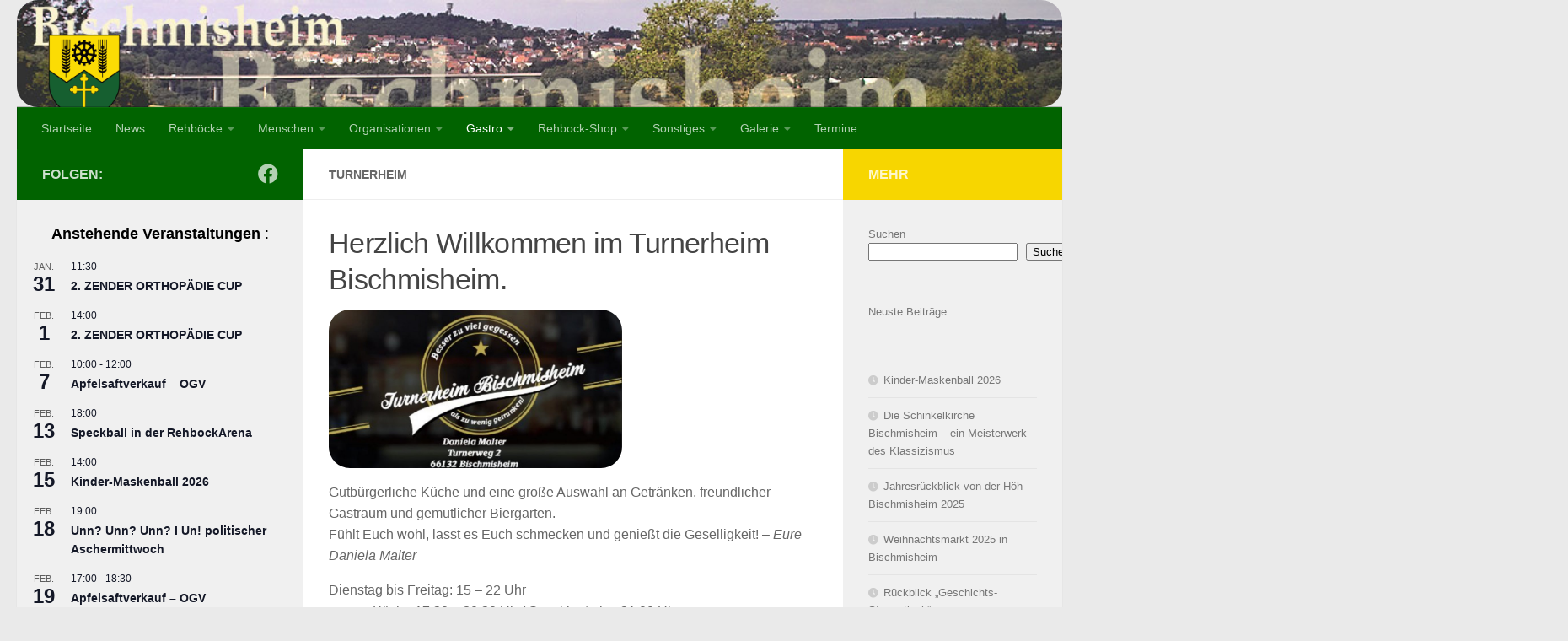

--- FILE ---
content_type: text/html
request_url: https://bischmisheim.de/gastro/turnerheim/
body_size: 34529
content:
<!DOCTYPE html>
<html class="no-js" lang="de">
<head>
  <meta charset="UTF-8">
  <meta name="viewport" content="width=device-width, initial-scale=1.0">
  <link rel="profile" href="https://gmpg.org/xfn/11" />
  <link rel="pingback" href="https://bischmisheim.de/xmlrpc.php">

  <title>Turnerheim &#8211; bischmisheim.de</title>
<meta name='robots' content='max-image-preview:large' />
<script>document.documentElement.className = document.documentElement.className.replace("no-js","js");</script>
<link rel="alternate" type="application/rss+xml" title="bischmisheim.de &raquo; Feed" href="https://bischmisheim.de/feed/" />
<link rel="alternate" type="application/rss+xml" title="bischmisheim.de &raquo; Kommentar-Feed" href="https://bischmisheim.de/comments/feed/" />
<link rel="alternate" type="text/calendar" title="bischmisheim.de &raquo; iCal Feed" href="https://bischmisheim.de/events/?ical=1" />
<style>[consent-id]:not(.rcb-content-blocker):not([consent-transaction-complete]):not([consent-visual-use-parent^="children:"]):not([consent-confirm]){opacity:0!important;}
.rcb-content-blocker+.rcb-content-blocker-children-fallback~*{display:none!important;}</style><link rel="preload" href="https://bischmisheim.de/wp-content/1af38a3001af800a8db2360b874620b9/dist/1025767091.js?ver=cfdeb40e786de82f627323f9550f905f" as="script" />
<link rel="preload" href="https://bischmisheim.de/wp-content/1af38a3001af800a8db2360b874620b9/dist/336709088.js?ver=8c1f725df9af567e471c98bf6cbb18c6" as="script" />
<link rel="preload" href="https://bischmisheim.de/wp-content/plugins/real-cookie-banner/public/lib/animate.css/animate.min.css?ver=4.1.1" as="style" />
<link rel="alternate" type="application/rss+xml" title="bischmisheim.de &raquo; Turnerheim-Kommentar-Feed" href="https://bischmisheim.de/gastro/turnerheim/feed/" />
<script data-cfasync="false" defer src="https://bischmisheim.de/wp-content/1af38a3001af800a8db2360b874620b9/dist/1025767091.js?ver=cfdeb40e786de82f627323f9550f905f" id="real-cookie-banner-vendor-real-cookie-banner-banner-js"></script>
<script type="application/json" data-skip-lazy-load="js-extra" data-skip-moving="true" data-no-defer nitro-exclude data-alt-type="application/ld+json" data-dont-merge data-wpmeteor-nooptimize="true" data-cfasync="false" id="a86d499739233cbd6240372b87a7873631-js-extra">{"slug":"real-cookie-banner","textDomain":"real-cookie-banner","version":"5.2.12","restUrl":"https:\/\/bischmisheim.de\/wp-json\/real-cookie-banner\/v1\/","restNamespace":"real-cookie-banner\/v1","restPathObfuscateOffset":"30cad9f224c1f7be","restRoot":"https:\/\/bischmisheim.de\/wp-json\/","restQuery":{"_v":"5.2.12","_locale":"user"},"restNonce":"1329c6ca0b","restRecreateNonceEndpoint":"https:\/\/bischmisheim.de\/wp-admin\/admin-ajax.php?action=rest-nonce","publicUrl":"https:\/\/bischmisheim.de\/wp-content\/plugins\/real-cookie-banner\/public\/","chunkFolder":"dist","chunksLanguageFolder":"https:\/\/bischmisheim.de\/wp-content\/languages\/mo-cache\/real-cookie-banner\/","chunks":{"chunk-config-tab-blocker.lite.js":["de_DE-83d48f038e1cf6148175589160cda67e","de_DE-e051c4c51a9ece7608a571f9dada4712","de_DE-24de88ac89ca0a1363889bd3fd6e1c50","de_DE-93ec68381a9f458fbce3acbccd434479"],"chunk-config-tab-blocker.pro.js":["de_DE-ddf5ae983675e7b6eec2afc2d53654a2","de_DE-ad0fc0f9f96d053303b1ede45a238984","de_DE-e516a6866b9a31db231ab92dedaa8b29","de_DE-1aac2e7f59d941d7ed1061d1018d2957"],"chunk-config-tab-consent.lite.js":["de_DE-3823d7521a3fc2857511061e0d660408"],"chunk-config-tab-consent.pro.js":["de_DE-9cb9ecf8c1e8ce14036b5f3a5e19f098"],"chunk-config-tab-cookies.lite.js":["de_DE-1a51b37d0ef409906245c7ed80d76040","de_DE-e051c4c51a9ece7608a571f9dada4712","de_DE-24de88ac89ca0a1363889bd3fd6e1c50"],"chunk-config-tab-cookies.pro.js":["de_DE-572ee75deed92e7a74abba4b86604687","de_DE-ad0fc0f9f96d053303b1ede45a238984","de_DE-e516a6866b9a31db231ab92dedaa8b29"],"chunk-config-tab-dashboard.lite.js":["de_DE-f843c51245ecd2b389746275b3da66b6"],"chunk-config-tab-dashboard.pro.js":["de_DE-ae5ae8f925f0409361cfe395645ac077"],"chunk-config-tab-import.lite.js":["de_DE-66df94240f04843e5a208823e466a850"],"chunk-config-tab-import.pro.js":["de_DE-e5fee6b51986d4ff7a051d6f6a7b076a"],"chunk-config-tab-licensing.lite.js":["de_DE-e01f803e4093b19d6787901b9591b5a6"],"chunk-config-tab-licensing.pro.js":["de_DE-4918ea9704f47c2055904e4104d4ffba"],"chunk-config-tab-scanner.lite.js":["de_DE-b10b39f1099ef599835c729334e38429"],"chunk-config-tab-scanner.pro.js":["de_DE-752a1502ab4f0bebfa2ad50c68ef571f"],"chunk-config-tab-settings.lite.js":["de_DE-37978e0b06b4eb18b16164a2d9c93a2c"],"chunk-config-tab-settings.pro.js":["de_DE-e59d3dcc762e276255c8989fbd1f80e3"],"chunk-config-tab-tcf.lite.js":["de_DE-4f658bdbf0aa370053460bc9e3cd1f69","de_DE-e051c4c51a9ece7608a571f9dada4712","de_DE-93ec68381a9f458fbce3acbccd434479"],"chunk-config-tab-tcf.pro.js":["de_DE-e1e83d5b8a28f1f91f63b9de2a8b181a","de_DE-ad0fc0f9f96d053303b1ede45a238984","de_DE-1aac2e7f59d941d7ed1061d1018d2957"]},"others":{"customizeValuesBanner":"{\"layout\":{\"type\":\"dialog\",\"maxHeightEnabled\":false,\"maxHeight\":740,\"dialogMaxWidth\":470,\"dialogPosition\":\"middleCenter\",\"dialogMargin\":[0,0,0,0],\"bannerPosition\":\"bottom\",\"bannerMaxWidth\":1024,\"dialogBorderRadius\":3,\"borderRadius\":5,\"animationIn\":\"slideInUp\",\"animationInDuration\":500,\"animationInOnlyMobile\":true,\"animationOut\":\"none\",\"animationOutDuration\":500,\"animationOutOnlyMobile\":true,\"overlay\":true,\"overlayBg\":\"#000000\",\"overlayBgAlpha\":49,\"overlayBlur\":2},\"decision\":{\"acceptAll\":\"button\",\"acceptEssentials\":\"button\",\"showCloseIcon\":false,\"acceptIndividual\":\"link\",\"buttonOrder\":\"all,essential,save,individual\",\"showGroups\":false,\"groupsFirstView\":false,\"saveButton\":\"always\"},\"design\":{\"bg\":\"#ffffff\",\"textAlign\":\"center\",\"linkTextDecoration\":\"underline\",\"borderWidth\":0,\"borderColor\":\"#ffffff\",\"fontSize\":13,\"fontColor\":\"#2b2b2b\",\"fontInheritFamily\":true,\"fontFamily\":\"Arial, Helvetica, sans-serif\",\"fontWeight\":\"normal\",\"boxShadowEnabled\":true,\"boxShadowOffsetX\":0,\"boxShadowOffsetY\":5,\"boxShadowBlurRadius\":13,\"boxShadowSpreadRadius\":0,\"boxShadowColor\":\"#000000\",\"boxShadowColorAlpha\":20},\"headerDesign\":{\"inheritBg\":true,\"bg\":\"#f4f4f4\",\"inheritTextAlign\":true,\"textAlign\":\"center\",\"padding\":[17,20,15,20],\"logo\":\"https:\\\/\\\/bischmisheim.de\\\/wp-content\\\/uploads\\\/2024\\\/09\\\/Wappen-Bischmisheim.png\",\"logoRetina\":\"\",\"logoMaxHeight\":40,\"logoPosition\":\"left\",\"logoMargin\":[5,15,5,15],\"fontSize\":20,\"fontColor\":\"#2b2b2b\",\"fontInheritFamily\":true,\"fontFamily\":\"Arial, Helvetica, sans-serif\",\"fontWeight\":\"normal\",\"borderWidth\":1,\"borderColor\":\"#efefef\",\"logoFitDim\":[34.60168697282099,40]},\"bodyDesign\":{\"padding\":[15,20,5,20],\"descriptionInheritFontSize\":true,\"descriptionFontSize\":13,\"dottedGroupsInheritFontSize\":true,\"dottedGroupsFontSize\":13,\"dottedGroupsBulletColor\":\"#15779b\",\"teachingsInheritTextAlign\":true,\"teachingsTextAlign\":\"center\",\"teachingsSeparatorActive\":true,\"teachingsSeparatorWidth\":50,\"teachingsSeparatorHeight\":1,\"teachingsSeparatorColor\":\"#15779b\",\"teachingsInheritFontSize\":false,\"teachingsFontSize\":12,\"teachingsInheritFontColor\":false,\"teachingsFontColor\":\"#757575\",\"accordionMargin\":[10,0,5,0],\"accordionPadding\":[5,10,5,10],\"accordionArrowType\":\"outlined\",\"accordionArrowColor\":\"#15779b\",\"accordionBg\":\"#ffffff\",\"accordionActiveBg\":\"#f9f9f9\",\"accordionHoverBg\":\"#efefef\",\"accordionBorderWidth\":1,\"accordionBorderColor\":\"#efefef\",\"accordionTitleFontSize\":12,\"accordionTitleFontColor\":\"#2b2b2b\",\"accordionTitleFontWeight\":\"normal\",\"accordionDescriptionMargin\":[5,0,0,0],\"accordionDescriptionFontSize\":12,\"accordionDescriptionFontColor\":\"#757575\",\"accordionDescriptionFontWeight\":\"normal\",\"acceptAllOneRowLayout\":false,\"acceptAllPadding\":[10,10,10,10],\"acceptAllBg\":\"#15779b\",\"acceptAllTextAlign\":\"center\",\"acceptAllFontSize\":18,\"acceptAllFontColor\":\"#ffffff\",\"acceptAllFontWeight\":\"normal\",\"acceptAllBorderWidth\":0,\"acceptAllBorderColor\":\"#000000\",\"acceptAllHoverBg\":\"#11607d\",\"acceptAllHoverFontColor\":\"#ffffff\",\"acceptAllHoverBorderColor\":\"#000000\",\"acceptEssentialsUseAcceptAll\":true,\"acceptEssentialsButtonType\":\"\",\"acceptEssentialsPadding\":[10,10,10,10],\"acceptEssentialsBg\":\"#efefef\",\"acceptEssentialsTextAlign\":\"center\",\"acceptEssentialsFontSize\":18,\"acceptEssentialsFontColor\":\"#0a0a0a\",\"acceptEssentialsFontWeight\":\"normal\",\"acceptEssentialsBorderWidth\":0,\"acceptEssentialsBorderColor\":\"#000000\",\"acceptEssentialsHoverBg\":\"#e8e8e8\",\"acceptEssentialsHoverFontColor\":\"#000000\",\"acceptEssentialsHoverBorderColor\":\"#000000\",\"acceptIndividualPadding\":[5,5,5,5],\"acceptIndividualBg\":\"#ffffff\",\"acceptIndividualTextAlign\":\"center\",\"acceptIndividualFontSize\":16,\"acceptIndividualFontColor\":\"#15779b\",\"acceptIndividualFontWeight\":\"normal\",\"acceptIndividualBorderWidth\":0,\"acceptIndividualBorderColor\":\"#000000\",\"acceptIndividualHoverBg\":\"#ffffff\",\"acceptIndividualHoverFontColor\":\"#11607d\",\"acceptIndividualHoverBorderColor\":\"#000000\"},\"footerDesign\":{\"poweredByLink\":true,\"inheritBg\":false,\"bg\":\"#fcfcfc\",\"inheritTextAlign\":true,\"textAlign\":\"center\",\"padding\":[10,20,15,20],\"fontSize\":14,\"fontColor\":\"#757474\",\"fontInheritFamily\":true,\"fontFamily\":\"Arial, Helvetica, sans-serif\",\"fontWeight\":\"normal\",\"hoverFontColor\":\"#2b2b2b\",\"borderWidth\":1,\"borderColor\":\"#efefef\",\"languageSwitcher\":\"flags\"},\"texts\":{\"headline\":\"Privatsph\\u00e4re-Einstellungen\",\"description\":\"Wir verwenden Cookies und \\u00e4hnliche Technologien auf unserer Website und verarbeiten personenbezogene Daten von dir (z.B. IP-Adresse), um z.B. Inhalte und Anzeigen zu personalisieren, Medien von Drittanbietern einzubinden oder Zugriffe auf unsere Website zu analysieren. Die Datenverarbeitung kann auch erst in Folge gesetzter Cookies stattfinden. Wir teilen diese Daten mit Dritten, die wir in den Privatsph\\u00e4re-Einstellungen benennen.<br \\\/><br \\\/>Die Datenverarbeitung kann mit deiner Einwilligung oder auf Basis eines berechtigten Interesses erfolgen, dem du in den Privatsph\\u00e4re-Einstellungen widersprechen kannst. Du hast das Recht, nicht einzuwilligen und deine Einwilligung zu einem sp\\u00e4teren Zeitpunkt zu \\u00e4ndern oder zu widerrufen. Weitere Informationen zur Verwendung deiner Daten findest du in unserer {{privacyPolicy}}Datenschutzerkl\\u00e4rung{{\\\/privacyPolicy}}.\",\"acceptAll\":\"Alle akzeptieren\",\"acceptEssentials\":\"Weiter ohne Einwilligung\",\"acceptIndividual\":\"Privatsph\\u00e4re-Einstellungen individuell festlegen\",\"poweredBy\":\"1\",\"dataProcessingInUnsafeCountries\":\"Einige Services verarbeiten personenbezogene Daten in unsicheren Drittl\\u00e4ndern. Indem du in die Nutzung dieser Services einwilligst, erkl\\u00e4rst du dich auch mit der Verarbeitung deiner Daten in diesen unsicheren Drittl\\u00e4ndern gem\\u00e4\\u00df {{legalBasis}} einverstanden. Dies birgt das Risiko, dass deine Daten von Beh\\u00f6rden zu Kontroll- und \\u00dcberwachungszwecken verarbeitet werden, m\\u00f6glicherweise ohne die M\\u00f6glichkeit eines Rechtsbehelfs.\",\"ageNoticeBanner\":\"Du bist unter {{minAge}} Jahre alt? Dann kannst du nicht in optionale Services einwilligen. Du kannst deine Eltern oder Erziehungsberechtigten bitten, mit dir in diese Services einzuwilligen.\",\"ageNoticeBlocker\":\"Du bist unter {{minAge}} Jahre alt? Leider darfst du in diesen Service nicht selbst einwilligen, um diese Inhalte zu sehen. Bitte deine Eltern oder Erziehungsberechtigten, in den Service mit dir einzuwilligen!\",\"listServicesNotice\":\"Wenn du alle Services akzeptierst, erlaubst du, dass {{services}} geladen werden. Diese sind nach ihrem Zweck in Gruppen {{serviceGroups}} unterteilt (Zugeh\\u00f6rigkeit durch hochgestellte Zahlen gekennzeichnet).\",\"listServicesLegitimateInterestNotice\":\"Au\\u00dferdem werden {{services}} auf der Grundlage eines berechtigten Interesses geladen.\",\"consentForwardingExternalHosts\":\"Deine Einwilligung gilt auch auf {{websites}}.\",\"blockerHeadline\":\"{{name}} aufgrund von Privatsph\\u00e4re-Einstellungen blockiert\",\"blockerLinkShowMissing\":\"Zeige alle Services, in die du noch einwilligen musst\",\"blockerLoadButton\":\"Services akzeptieren und Inhalte laden\",\"blockerAcceptInfo\":\"Wenn du die blockierten Inhalte l\\u00e4dst, werden deine Datenschutzeinstellungen angepasst. Inhalte aus diesem Service werden in Zukunft nicht mehr blockiert.\",\"stickyHistory\":\"Historie der Privatsph\\u00e4re-Einstellungen\",\"stickyRevoke\":\"Einwilligungen widerrufen\",\"stickyRevokeSuccessMessage\":\"Du hast die Einwilligung f\\u00fcr Services mit dessen Cookies und Verarbeitung personenbezogener Daten erfolgreich widerrufen. Die Seite wird jetzt neu geladen!\",\"stickyChange\":\"Privatsph\\u00e4re-Einstellungen \\u00e4ndern\"},\"individualLayout\":{\"inheritDialogMaxWidth\":false,\"dialogMaxWidth\":970,\"inheritBannerMaxWidth\":true,\"bannerMaxWidth\":1980,\"descriptionTextAlign\":\"left\"},\"group\":{\"checkboxBg\":\"#f0f0f0\",\"checkboxBorderWidth\":1,\"checkboxBorderColor\":\"#d2d2d2\",\"checkboxActiveColor\":\"#ffffff\",\"checkboxActiveBg\":\"#15779b\",\"checkboxActiveBorderColor\":\"#11607d\",\"groupInheritBg\":true,\"groupBg\":\"#f4f4f4\",\"groupPadding\":[15,15,15,15],\"groupSpacing\":10,\"groupBorderRadius\":5,\"groupBorderWidth\":1,\"groupBorderColor\":\"#f4f4f4\",\"headlineFontSize\":16,\"headlineFontWeight\":\"normal\",\"headlineFontColor\":\"#2b2b2b\",\"descriptionFontSize\":14,\"descriptionFontColor\":\"#757575\",\"linkColor\":\"#757575\",\"linkHoverColor\":\"#2b2b2b\",\"detailsHideLessRelevant\":true},\"saveButton\":{\"useAcceptAll\":true,\"type\":\"button\",\"padding\":[10,10,10,10],\"bg\":\"#efefef\",\"textAlign\":\"center\",\"fontSize\":18,\"fontColor\":\"#0a0a0a\",\"fontWeight\":\"normal\",\"borderWidth\":0,\"borderColor\":\"#000000\",\"hoverBg\":\"#e8e8e8\",\"hoverFontColor\":\"#000000\",\"hoverBorderColor\":\"#000000\"},\"individualTexts\":{\"headline\":\"Individuelle Privatsph\\u00e4re-Einstellungen\",\"description\":\"Wir verwenden Cookies und \\u00e4hnliche Technologien auf unserer Website und verarbeiten personenbezogene Daten von dir (z.B. IP-Adresse), um z.B. Inhalte und Anzeigen zu personalisieren, Medien von Drittanbietern einzubinden oder Zugriffe auf unsere Website zu analysieren. Die Datenverarbeitung kann auch erst in Folge gesetzter Cookies stattfinden. Wir teilen diese Daten mit Dritten, die wir in den Privatsph\\u00e4re-Einstellungen benennen.<br \\\/><br \\\/>Die Datenverarbeitung kann mit deiner Einwilligung oder auf Basis eines berechtigten Interesses erfolgen, dem du in den Privatsph\\u00e4re-Einstellungen widersprechen kannst. Du hast das Recht, nicht einzuwilligen und deine Einwilligung zu einem sp\\u00e4teren Zeitpunkt zu \\u00e4ndern oder zu widerrufen. Weitere Informationen zur Verwendung deiner Daten findest du in unserer {{privacyPolicy}}Datenschutzerkl\\u00e4rung{{\\\/privacyPolicy}}.<br \\\/><br \\\/>Im Folgenden findest du eine \\u00dcbersicht \\u00fcber alle Services, die von dieser Website genutzt werden. Du kannst dir detaillierte Informationen zu jedem Service ansehen und ihm einzeln zustimmen oder von deinem Widerspruchsrecht Gebrauch machen.\",\"save\":\"Individuelle Auswahlen speichern\",\"showMore\":\"Service-Informationen anzeigen\",\"hideMore\":\"Service-Informationen ausblenden\",\"postamble\":\"\"},\"mobile\":{\"enabled\":true,\"maxHeight\":400,\"hideHeader\":false,\"alignment\":\"bottom\",\"scalePercent\":90,\"scalePercentVertical\":-50},\"sticky\":{\"enabled\":false,\"animationsEnabled\":true,\"alignment\":\"left\",\"bubbleBorderRadius\":50,\"icon\":\"fingerprint\",\"iconCustom\":\"\",\"iconCustomRetina\":\"\",\"iconSize\":30,\"iconColor\":\"#ffffff\",\"bubbleMargin\":[10,20,20,20],\"bubblePadding\":15,\"bubbleBg\":\"#15779b\",\"bubbleBorderWidth\":0,\"bubbleBorderColor\":\"#10556f\",\"boxShadowEnabled\":true,\"boxShadowOffsetX\":0,\"boxShadowOffsetY\":2,\"boxShadowBlurRadius\":5,\"boxShadowSpreadRadius\":1,\"boxShadowColor\":\"#105b77\",\"boxShadowColorAlpha\":40,\"bubbleHoverBg\":\"#ffffff\",\"bubbleHoverBorderColor\":\"#000000\",\"hoverIconColor\":\"#000000\",\"hoverIconCustom\":\"\",\"hoverIconCustomRetina\":\"\",\"menuFontSize\":16,\"menuBorderRadius\":5,\"menuItemSpacing\":10,\"menuItemPadding\":[5,10,5,10]},\"customCss\":{\"css\":\"\",\"antiAdBlocker\":\"y\"}}","isPro":false,"showProHints":false,"proUrl":"https:\/\/devowl.io\/de\/go\/real-cookie-banner?source=rcb-lite","showLiteNotice":true,"frontend":{"groups":"[{\"id\":4,\"name\":\"Essenziell\",\"slug\":\"essenziell\",\"description\":\"Essenzielle Services sind f\\u00fcr die grundlegende Funktionalit\\u00e4t der Website erforderlich. Sie enthalten nur technisch notwendige Services. Diesen Services kann nicht widersprochen werden.\",\"isEssential\":true,\"isDefault\":true,\"items\":[{\"id\":95,\"name\":\"Real Cookie Banner\",\"purpose\":\"Real Cookie Banner bittet Website-Besucher um die Einwilligung zum Setzen von Cookies und zur Verarbeitung personenbezogener Daten. Dazu wird jedem Website-Besucher eine UUID (pseudonyme Identifikation des Nutzers) zugewiesen, die bis zum Ablauf des Cookies zur Speicherung der Einwilligung g\\u00fcltig ist. Cookies werden dazu verwendet, um zu testen, ob Cookies gesetzt werden k\\u00f6nnen, um Referenz auf die dokumentierte Einwilligung zu speichern, um zu speichern, in welche Services aus welchen Service-Gruppen der Besucher eingewilligt hat, und, falls Einwilligung nach dem Transparency &amp; Consent Framework (TCF) eingeholt werden, um die Einwilligungen in TCF Partner, Zwecke, besondere Zwecke, Funktionen und besondere Funktionen zu speichern. Im Rahmen der Darlegungspflicht nach DSGVO wird die erhobene Einwilligung vollumf\\u00e4nglich dokumentiert. Dazu z\\u00e4hlt neben den Services und Service-Gruppen, in welche der Besucher eingewilligt hat, und falls Einwilligung nach dem TCF Standard eingeholt werden, in welche TCF Partner, Zwecke und Funktionen der Besucher eingewilligt hat, alle Einstellungen des Cookie Banners zum Zeitpunkt der Einwilligung als auch die technischen Umst\\u00e4nde (z.B. Gr\\u00f6\\u00dfe des Sichtbereichs bei der Einwilligung) und die Nutzerinteraktionen (z.B. Klick auf Buttons), die zur Einwilligung gef\\u00fchrt haben. Die Einwilligung wird pro Sprache einmal erhoben.\",\"providerContact\":{\"phone\":\"\",\"email\":\"\",\"link\":\"\"},\"isProviderCurrentWebsite\":true,\"provider\":\"\",\"uniqueName\":\"\",\"isEmbeddingOnlyExternalResources\":false,\"legalBasis\":\"legal-requirement\",\"dataProcessingInCountries\":[],\"dataProcessingInCountriesSpecialTreatments\":[],\"technicalDefinitions\":[{\"type\":\"http\",\"name\":\"real_cookie_banner*\",\"host\":\".bischmisheim.de\",\"duration\":365,\"durationUnit\":\"d\",\"isSessionDuration\":false,\"purpose\":\"Eindeutiger Identifikator f\\u00fcr die Einwilligung, aber nicht f\\u00fcr den Website-Besucher. Revisionshash f\\u00fcr die Einstellungen des Cookie-Banners (Texte, Farben, Funktionen, Servicegruppen, Dienste, Content Blocker usw.). IDs f\\u00fcr eingewilligte Services und Service-Gruppen.\"},{\"type\":\"http\",\"name\":\"real_cookie_banner*-tcf\",\"host\":\".bischmisheim.de\",\"duration\":365,\"durationUnit\":\"d\",\"isSessionDuration\":false,\"purpose\":\"Im Rahmen von TCF gesammelte Einwilligungen, die im TC-String-Format gespeichert werden, einschlie\\u00dflich TCF-Vendoren, -Zwecke, -Sonderzwecke, -Funktionen und -Sonderfunktionen.\"},{\"type\":\"http\",\"name\":\"real_cookie_banner*-gcm\",\"host\":\".bischmisheim.de\",\"duration\":365,\"durationUnit\":\"d\",\"isSessionDuration\":false,\"purpose\":\"Die im Google Consent Mode gesammelten Einwilligungen in die verschiedenen Einwilligungstypen (Zwecke) werden f\\u00fcr alle mit dem Google Consent Mode kompatiblen Services gespeichert.\"},{\"type\":\"http\",\"name\":\"real_cookie_banner-test\",\"host\":\".bischmisheim.de\",\"duration\":365,\"durationUnit\":\"d\",\"isSessionDuration\":false,\"purpose\":\"Cookie, der gesetzt wurde, um die Funktionalit\\u00e4t von HTTP-Cookies zu testen. Wird sofort nach dem Test gel\\u00f6scht.\"},{\"type\":\"local\",\"name\":\"real_cookie_banner*\",\"host\":\"https:\\\/\\\/bischmisheim.de\",\"duration\":1,\"durationUnit\":\"d\",\"isSessionDuration\":false,\"purpose\":\"Eindeutiger Identifikator f\\u00fcr die Einwilligung, aber nicht f\\u00fcr den Website-Besucher. Revisionshash f\\u00fcr die Einstellungen des Cookie-Banners (Texte, Farben, Funktionen, Service-Gruppen, Services, Content Blocker usw.). IDs f\\u00fcr eingewilligte Services und Service-Gruppen. Wird nur solange gespeichert, bis die Einwilligung auf dem Website-Server dokumentiert ist.\"},{\"type\":\"local\",\"name\":\"real_cookie_banner*-tcf\",\"host\":\"https:\\\/\\\/bischmisheim.de\",\"duration\":1,\"durationUnit\":\"d\",\"isSessionDuration\":false,\"purpose\":\"Im Rahmen von TCF gesammelte Einwilligungen werden im TC-String-Format gespeichert, einschlie\\u00dflich TCF Vendoren, Zwecke, besondere Zwecke, Funktionen und besondere Funktionen. Wird nur solange gespeichert, bis die Einwilligung auf dem Website-Server dokumentiert ist.\"},{\"type\":\"local\",\"name\":\"real_cookie_banner*-gcm\",\"host\":\"https:\\\/\\\/bischmisheim.de\",\"duration\":1,\"durationUnit\":\"d\",\"isSessionDuration\":false,\"purpose\":\"Im Rahmen des Google Consent Mode erfasste Einwilligungen werden f\\u00fcr alle mit dem Google Consent Mode kompatiblen Services in Einwilligungstypen (Zwecke) gespeichert. Wird nur solange gespeichert, bis die Einwilligung auf dem Website-Server dokumentiert ist.\"},{\"type\":\"local\",\"name\":\"real_cookie_banner-consent-queue*\",\"host\":\"https:\\\/\\\/bischmisheim.de\",\"duration\":1,\"durationUnit\":\"d\",\"isSessionDuration\":false,\"purpose\":\"Lokale Zwischenspeicherung (Caching) der Auswahl im Cookie-Banner, bis der Server die Einwilligung dokumentiert; Dokumentation periodisch oder bei Seitenwechseln versucht, wenn der Server nicht verf\\u00fcgbar oder \\u00fcberlastet ist.\"}],\"codeDynamics\":[],\"providerPrivacyPolicyUrl\":\"\",\"providerLegalNoticeUrl\":\"\",\"tagManagerOptInEventName\":\"\",\"tagManagerOptOutEventName\":\"\",\"googleConsentModeConsentTypes\":[],\"executePriority\":10,\"codeOptIn\":\"\",\"executeCodeOptInWhenNoTagManagerConsentIsGiven\":false,\"codeOptOut\":\"\",\"executeCodeOptOutWhenNoTagManagerConsentIsGiven\":false,\"deleteTechnicalDefinitionsAfterOptOut\":false,\"codeOnPageLoad\":\"\",\"presetId\":\"real-cookie-banner\"}]},{\"id\":5,\"name\":\"Funktional\",\"slug\":\"funktional\",\"description\":\"Funktionale Services sind notwendig, um \\u00fcber die wesentliche Funktionalit\\u00e4t der Website hinausgehende Features wie h\\u00fcbschere Schriftarten, Videowiedergabe oder interaktive Web 2.0-Features bereitzustellen. Inhalte von z.B. Video- und Social Media-Plattformen sind standardm\\u00e4\\u00dfig gesperrt und k\\u00f6nnen zugestimmt werden. Wenn dem Service zugestimmt wird, werden diese Inhalte automatisch ohne weitere manuelle Einwilligung geladen.\",\"isEssential\":false,\"isDefault\":true,\"items\":[{\"id\":100,\"name\":\"WordPress Kommentare\",\"purpose\":\"WordPress ist das Content-Management-System f\\u00fcr diese Website und bietet die M\\u00f6glichkeit, Kommentare unter Blog-Beitr\\u00e4gen und \\u00e4hnlichen Inhalten zu schreiben. Cookies oder Cookie-\\u00e4hnliche Technologien k\\u00f6nnen gespeichert und ausgelesen werden. Diese k\\u00f6nnen personenbezogene Daten wie den Namen, die E-Mail-Adresse und die Website eines Kommentators enthalten. Deine personenbezogenen Daten k\\u00f6nnen genutzt werden, um sie wieder anzuzeigen, wenn du einen weiteren Kommentar auf dieser Website schreiben m\\u00f6chtest.\",\"providerContact\":{\"phone\":\"\",\"email\":\"\",\"link\":\"\"},\"isProviderCurrentWebsite\":true,\"provider\":\"\",\"uniqueName\":\"wordpress-comments\",\"isEmbeddingOnlyExternalResources\":false,\"legalBasis\":\"consent\",\"dataProcessingInCountries\":[],\"dataProcessingInCountriesSpecialTreatments\":[],\"technicalDefinitions\":[{\"type\":\"http\",\"name\":\"comment_author_*\",\"host\":\"live-website.com\",\"duration\":1,\"durationUnit\":\"y\",\"isSessionDuration\":false,\"purpose\":\"\"},{\"type\":\"http\",\"name\":\"comment_author_email_*\",\"host\":\"live-website.com\",\"duration\":1,\"durationUnit\":\"y\",\"isSessionDuration\":false,\"purpose\":\"\"},{\"type\":\"http\",\"name\":\"comment_author_url_*\",\"host\":\"live-website.com\",\"duration\":1,\"durationUnit\":\"y\",\"isSessionDuration\":false,\"purpose\":\"\"}],\"codeDynamics\":[],\"providerPrivacyPolicyUrl\":\"\",\"providerLegalNoticeUrl\":\"\",\"tagManagerOptInEventName\":\"\",\"tagManagerOptOutEventName\":\"\",\"googleConsentModeConsentTypes\":[],\"executePriority\":10,\"codeOptIn\":\"base64-encoded:[base64]\",\"executeCodeOptInWhenNoTagManagerConsentIsGiven\":false,\"codeOptOut\":\"\",\"executeCodeOptOutWhenNoTagManagerConsentIsGiven\":false,\"deleteTechnicalDefinitionsAfterOptOut\":true,\"codeOnPageLoad\":\"\",\"presetId\":\"wordpress-comments\"},{\"id\":98,\"name\":\"WordPress Emojis\",\"purpose\":\"WordPress Emojis ist ein Emoji-Set, das von wordpress.org geladen wird, wenn ein alter Browser verwendet wird, welcher ohne die Einbindung des Services keine Emojis anzeigen k\\u00f6nnte. Dies erfordert die Verarbeitung der IP-Adresse und der Metadaten des Nutzers. Auf dem Client des Nutzers werden keine Cookies oder Cookie-\\u00e4hnliche Technologien gesetzt.\",\"providerContact\":{\"phone\":\"\",\"email\":\"dpo@wordpress.org\",\"link\":\"\"},\"isProviderCurrentWebsite\":false,\"provider\":\"WordPress.org, 660 4TH St, San Francisco, CA, 94107, USA\",\"uniqueName\":\"wordpress-emojis\",\"isEmbeddingOnlyExternalResources\":true,\"legalBasis\":\"consent\",\"dataProcessingInCountries\":[\"US\"],\"dataProcessingInCountriesSpecialTreatments\":[],\"technicalDefinitions\":[],\"codeDynamics\":[],\"providerPrivacyPolicyUrl\":\"https:\\\/\\\/de.wordpress.org\\\/about\\\/privacy\\\/\",\"providerLegalNoticeUrl\":\"\",\"tagManagerOptInEventName\":\"\",\"tagManagerOptOutEventName\":\"\",\"googleConsentModeConsentTypes\":[],\"executePriority\":10,\"codeOptIn\":\"\",\"executeCodeOptInWhenNoTagManagerConsentIsGiven\":false,\"codeOptOut\":\"\",\"executeCodeOptOutWhenNoTagManagerConsentIsGiven\":false,\"deleteTechnicalDefinitionsAfterOptOut\":false,\"codeOnPageLoad\":\"\",\"presetId\":\"wordpress-emojis\"},{\"id\":96,\"name\":\"Gravatar\",\"purpose\":\"Gravatar erm\\u00f6glicht die Anzeige von Bildern von Personen, die z. B. einen Kommentar geschrieben oder sich bei einem Konto angemeldet haben. Das Bild wird auf der Grundlage der angegebenen E-Mail-Adresse des Nutzers abgerufen, wenn f\\u00fcr diese E-Mail-Adresse ein Bild auf gravatar.com gespeichert wurde. Dies erfordert die Verarbeitung der IP-Adresse und der Metadaten des Nutzers. Auf dem Client des Nutzers werden keine Cookies oder Cookie-\\u00e4hnliche Technologien gesetzt. Diese Daten k\\u00f6nnen verwendet werden, um die besuchten Websites zu erfassen und die Dienste von Aut O'Mattic zu verbessern.\",\"providerContact\":{\"phone\":\"+877 273 3049\",\"email\":\"\",\"link\":\"https:\\\/\\\/automattic.com\\\/contact\\\/\"},\"isProviderCurrentWebsite\":false,\"provider\":\"Aut O\\u2019Mattic A8C Ireland Ltd., Grand Canal Dock, 25 Herbert Pl, Dublin, D02 AY86, Irland\",\"uniqueName\":\"gravatar-avatar-images\",\"isEmbeddingOnlyExternalResources\":true,\"legalBasis\":\"consent\",\"dataProcessingInCountries\":[\"US\",\"IE\"],\"dataProcessingInCountriesSpecialTreatments\":[\"provider-is-self-certified-trans-atlantic-data-privacy-framework\"],\"technicalDefinitions\":[],\"codeDynamics\":[],\"providerPrivacyPolicyUrl\":\"https:\\\/\\\/automattic.com\\\/privacy\\\/\",\"providerLegalNoticeUrl\":\"\",\"tagManagerOptInEventName\":\"\",\"tagManagerOptOutEventName\":\"\",\"googleConsentModeConsentTypes\":[],\"executePriority\":10,\"codeOptIn\":\"\",\"executeCodeOptInWhenNoTagManagerConsentIsGiven\":false,\"codeOptOut\":\"\",\"executeCodeOptOutWhenNoTagManagerConsentIsGiven\":false,\"deleteTechnicalDefinitionsAfterOptOut\":false,\"codeOnPageLoad\":\"\",\"presetId\":\"gravatar-avatar-images\"}]}]","links":[{"id":93,"label":"Datenschutzerkl\u00e4rung","pageType":"privacyPolicy","isExternalUrl":false,"pageId":85,"url":"https:\/\/bischmisheim.de\/datenschutzerklaerung\/","hideCookieBanner":true,"isTargetBlank":true},{"id":94,"label":"Impressum","pageType":"legalNotice","isExternalUrl":false,"pageId":80,"url":"https:\/\/bischmisheim.de\/impressum\/","hideCookieBanner":true,"isTargetBlank":true}],"websiteOperator":{"address":"Kulturring Bischmisheim e.V. Alter M\u00fchlenweg 25 66132 Saarbr\u00fccken","country":"DE","contactEmail":"base64-encoded:aW5mb0BiaXNjaG1pc2hlaW0uZGU=","contactPhone":"","contactFormUrl":"https:\/\/bischmisheim.de\/kontakt\/"},"blocker":[{"id":99,"name":"WordPress Emojis","description":"","rules":["*s.w.org\/images\/core\/emoji*","window._wpemojiSettings","link[href=\"\/\/s.w.org\"]"],"criteria":"services","tcfVendors":[],"tcfPurposes":[1],"services":[98],"isVisual":false,"visualType":"default","visualMediaThumbnail":"0","visualContentType":"","isVisualDarkMode":false,"visualBlur":0,"visualDownloadThumbnail":false,"visualHeroButtonText":"","shouldForceToShowVisual":false,"presetId":"wordpress-emojis","visualThumbnail":null},{"id":97,"name":"Gravatar","description":"","rules":["*gravatar.com\/avatar*"],"criteria":"services","tcfVendors":[],"tcfPurposes":[1],"services":[96],"isVisual":false,"visualType":"default","visualMediaThumbnail":"0","visualContentType":"","isVisualDarkMode":false,"visualBlur":0,"visualDownloadThumbnail":false,"visualHeroButtonText":"","shouldForceToShowVisual":false,"presetId":"gravatar-avatar-images","visualThumbnail":null}],"languageSwitcher":[],"predefinedDataProcessingInSafeCountriesLists":{"GDPR":["AT","BE","BG","HR","CY","CZ","DK","EE","FI","FR","DE","GR","HU","IE","IS","IT","LI","LV","LT","LU","MT","NL","NO","PL","PT","RO","SK","SI","ES","SE"],"DSG":["CH"],"GDPR+DSG":[],"ADEQUACY_EU":["AD","AR","CA","FO","GG","IL","IM","JP","JE","NZ","KR","CH","GB","UY","US"],"ADEQUACY_CH":["DE","AD","AR","AT","BE","BG","CA","CY","HR","DK","ES","EE","FI","FR","GI","GR","GG","HU","IM","FO","IE","IS","IL","IT","JE","LV","LI","LT","LU","MT","MC","NO","NZ","NL","PL","PT","CZ","RO","GB","SK","SI","SE","UY","US"]},"decisionCookieName":"real_cookie_banner-v:3_blog:1_path:d554682","revisionHash":"d71e320227f4ad8f2496d48eb2f7e2c9","territorialLegalBasis":["gdpr-eprivacy"],"setCookiesViaManager":"none","isRespectDoNotTrack":true,"failedConsentDocumentationHandling":"essentials","isAcceptAllForBots":true,"isDataProcessingInUnsafeCountries":false,"isAgeNotice":true,"ageNoticeAgeLimit":16,"isListServicesNotice":true,"isBannerLessConsent":false,"isTcf":false,"isGcm":false,"isGcmListPurposes":false,"hasLazyData":false},"anonymousContentUrl":"https:\/\/bischmisheim.de\/wp-content\/1af38a3001af800a8db2360b874620b9\/dist\/","anonymousHash":"1af38a3001af800a8db2360b874620b9","hasDynamicPreDecisions":false,"isLicensed":true,"isDevLicense":false,"multilingualSkipHTMLForTag":"","isCurrentlyInTranslationEditorPreview":false,"defaultLanguage":"","currentLanguage":"","activeLanguages":[],"context":"","iso3166OneAlpha2":{"AF":"Afghanistan","AL":"Albanien","DZ":"Algerien","AS":"Amerikanisch-Samoa","AD":"Andorra","AO":"Angola","AI":"Anguilla","AQ":"Antarktis","AG":"Antigua und Barbuda","AR":"Argentinien","AM":"Armenien","AW":"Aruba","AZ":"Aserbaidschan","AU":"Australien","BS":"Bahamas","BH":"Bahrain","BD":"Bangladesch","BB":"Barbados","BY":"Belarus","BE":"Belgien","BZ":"Belize","BJ":"Benin","BM":"Bermuda","BT":"Bhutan","BO":"Bolivien","BA":"Bosnien und Herzegowina","BW":"Botswana","BV":"Bouvetinsel","BR":"Brasilien","IO":"Britisches Territorium im Indischen Ozean","BN":"Brunei Darussalam","BG":"Bulgarien","BF":"Burkina Faso","BI":"Burundi","CL":"Chile","CN":"China","CK":"Cookinseln","CR":"Costa Rica","CW":"Cura\u00e7ao","DE":"Deutschland","LA":"Die Laotische Demokratische Volksrepublik","DM":"Dominica","DO":"Dominikanische Republik","DJ":"Dschibuti","DK":"D\u00e4nemark","EC":"Ecuador","SV":"El Salvador","ER":"Eritrea","EE":"Estland","FK":"Falklandinseln (Malwinen)","FJ":"Fidschi","FI":"Finnland","FR":"Frankreich","GF":"Franz\u00f6sisch-Guayana","PF":"Franz\u00f6sisch-Polynesien","TF":"Franz\u00f6sische S\u00fcd- und Antarktisgebiete","FO":"F\u00e4r\u00f6er Inseln","FM":"F\u00f6derierte Staaten von Mikronesien","GA":"Gabun","GM":"Gambia","GE":"Georgien","GH":"Ghana","GI":"Gibraltar","GD":"Grenada","GR":"Griechenland","GL":"Gr\u00f6nland","GP":"Guadeloupe","GU":"Guam","GT":"Guatemala","GG":"Guernsey","GN":"Guinea","GW":"Guinea-Bissau","GY":"Guyana","HT":"Haiti","HM":"Heard und die McDonaldinseln","VA":"Heiliger Stuhl (Staat Vatikanstadt)","HN":"Honduras","HK":"Hong Kong","IN":"Indien","ID":"Indonesien","IQ":"Irak","IE":"Irland","IR":"Islamische Republik Iran","IS":"Island","IM":"Isle of Man","IL":"Israel","IT":"Italien","JM":"Jamaika","JP":"Japan","YE":"Jemen","JE":"Jersey","JO":"Jordanien","VG":"Jungferninseln, Britisch","VI":"Jungferninseln, U.S.","KY":"Kaimaninseln","KH":"Kambodscha","CM":"Kamerun","CA":"Kanada","CV":"Kap Verde","BQ":"Karibischen Niederlande","KZ":"Kasachstan","QA":"Katar","KE":"Kenia","KG":"Kirgisistan","KI":"Kiribati","UM":"Kleinere Inselbesitzungen der Vereinigten Staaten","CC":"Kokosinseln","CO":"Kolumbien","KM":"Komoren","CG":"Kongo","CD":"Kongo, Demokratische Republik","KR":"Korea","XK":"Kosovo","HR":"Kroatien","CU":"Kuba","KW":"Kuwait","LS":"Lesotho","LV":"Lettland","LB":"Libanon","LR":"Liberia","LY":"Libysch-Arabische Dschamahirija","LI":"Liechtenstein","LT":"Litauen","LU":"Luxemburg","MO":"Macao","MG":"Madagaskar","MW":"Malawi","MY":"Malaysia","MV":"Malediven","ML":"Mali","MT":"Malta","MA":"Marokko","MH":"Marshallinseln","MQ":"Martinique","MR":"Mauretanien","MU":"Mauritius","YT":"Mayotte","MK":"Mazedonien","MX":"Mexiko","MD":"Moldawien","MC":"Monaco","MN":"Mongolei","ME":"Montenegro","MS":"Montserrat","MZ":"Mosambik","MM":"Myanmar","NA":"Namibia","NR":"Nauru","NP":"Nepal","NC":"Neukaledonien","NZ":"Neuseeland","NI":"Nicaragua","NL":"Niederlande","AN":"Niederl\u00e4ndische Antillen","NE":"Niger","NG":"Nigeria","NU":"Niue","KP":"Nordkorea","NF":"Norfolkinsel","NO":"Norwegen","MP":"N\u00f6rdliche Marianen","OM":"Oman","PK":"Pakistan","PW":"Palau","PS":"Pal\u00e4stinensisches Gebiet, besetzt","PA":"Panama","PG":"Papua-Neuguinea","PY":"Paraguay","PE":"Peru","PH":"Philippinen","PN":"Pitcairn","PL":"Polen","PT":"Portugal","PR":"Puerto Rico","CI":"Republik C\u00f4te d'Ivoire","RW":"Ruanda","RO":"Rum\u00e4nien","RU":"Russische F\u00f6deration","RE":"R\u00e9union","BL":"Saint Barth\u00e9l\u00e9my","PM":"Saint Pierre und Miquelo","SB":"Salomonen","ZM":"Sambia","WS":"Samoa","SM":"San Marino","SH":"Sankt Helena","MF":"Sankt Martin","SA":"Saudi-Arabien","SE":"Schweden","CH":"Schweiz","SN":"Senegal","RS":"Serbien","SC":"Seychellen","SL":"Sierra Leone","ZW":"Simbabwe","SG":"Singapur","SX":"Sint Maarten","SK":"Slowakei","SI":"Slowenien","SO":"Somalia","ES":"Spanien","LK":"Sri Lanka","KN":"St. Kitts und Nevis","LC":"St. Lucia","VC":"St. Vincent und Grenadinen","SD":"Sudan","SR":"Surinam","SJ":"Svalbard und Jan Mayen","SZ":"Swasiland","SY":"Syrische Arabische Republik","ST":"S\u00e3o Tom\u00e9 und Pr\u00edncipe","ZA":"S\u00fcdafrika","GS":"S\u00fcdgeorgien und die S\u00fcdlichen Sandwichinseln","SS":"S\u00fcdsudan","TJ":"Tadschikistan","TW":"Taiwan","TZ":"Tansania","TH":"Thailand","TL":"Timor-Leste","TG":"Togo","TK":"Tokelau","TO":"Tonga","TT":"Trinidad und Tobago","TD":"Tschad","CZ":"Tschechische Republik","TN":"Tunesien","TM":"Turkmenistan","TC":"Turks- und Caicosinseln","TV":"Tuvalu","TR":"T\u00fcrkei","UG":"Uganda","UA":"Ukraine","HU":"Ungarn","UY":"Uruguay","UZ":"Usbekistan","VU":"Vanuatu","VE":"Venezuela","AE":"Vereinigte Arabische Emirate","US":"Vereinigte Staaten","GB":"Vereinigtes K\u00f6nigreich","VN":"Vietnam","WF":"Wallis und Futuna","CX":"Weihnachtsinsel","EH":"Westsahara","CF":"Zentralafrikanische Republik","CY":"Zypern","EG":"\u00c4gypten","GQ":"\u00c4quatorialguinea","ET":"\u00c4thiopien","AX":"\u00c5land Inseln","AT":"\u00d6sterreich"},"visualParentSelectors":{".et_pb_video_box":1,".et_pb_video_slider:has(>.et_pb_slider_carousel %s)":"self",".ast-oembed-container":1,".wpb_video_wrapper":1,".gdlr-core-pbf-background-wrap":1},"isPreventPreDecision":false,"isInvalidateImplicitUserConsent":false,"dependantVisibilityContainers":["[role=\"tabpanel\"]",".eael-tab-content-item",".wpcs_content_inner",".op3-contenttoggleitem-content",".op3-popoverlay-content",".pum-overlay","[data-elementor-type=\"popup\"]",".wp-block-ub-content-toggle-accordion-content-wrap",".w-popup-wrap",".oxy-lightbox_inner[data-inner-content=true]",".oxy-pro-accordion_body",".oxy-tab-content",".kt-accordion-panel",".vc_tta-panel-body",".mfp-hide","div[id^=\"tve_thrive_lightbox_\"]",".brxe-xpromodalnestable",".evcal_eventcard",".divioverlay",".et_pb_toggle_content"],"disableDeduplicateExceptions":[".et_pb_video_slider"],"bannerDesignVersion":12,"bannerI18n":{"showMore":"Mehr anzeigen","hideMore":"Verstecken","showLessRelevantDetails":"Weitere Details anzeigen (%s)","hideLessRelevantDetails":"Weitere Details ausblenden (%s)","other":"Anderes","legalBasis":{"label":"Verwendung auf gesetzlicher Grundlage von","consentPersonalData":"Einwilligung zur Verarbeitung personenbezogener Daten","consentStorage":"Einwilligung zur Speicherung oder zum Zugriff auf Informationen auf der Endeinrichtung des Nutzers","legitimateInterestPersonalData":"Berechtigtes Interesse zur Verarbeitung personenbezogener Daten","legitimateInterestStorage":"Bereitstellung eines ausdr\u00fccklich gew\u00fcnschten digitalen Dienstes zur Speicherung oder zum Zugriff auf Informationen auf der Endeinrichtung des Nutzers","legalRequirementPersonalData":"Erf\u00fcllung einer rechtlichen Verpflichtung zur Verarbeitung personenbezogener Daten"},"territorialLegalBasisArticles":{"gdpr-eprivacy":{"dataProcessingInUnsafeCountries":"Art. 49 Abs. 1 lit. a DSGVO"},"dsg-switzerland":{"dataProcessingInUnsafeCountries":"Art. 17 Abs. 1 lit. a DSG (Schweiz)"}},"legitimateInterest":"Berechtigtes Interesse","consent":"Einwilligung","crawlerLinkAlert":"Wir haben erkannt, dass du ein Crawler\/Bot bist. Nur nat\u00fcrliche Personen d\u00fcrfen in Cookies und die Verarbeitung von personenbezogenen Daten einwilligen. Daher hat der Link f\u00fcr dich keine Funktion.","technicalCookieDefinitions":"Technische Cookie-Definitionen","technicalCookieName":"Technischer Cookie Name","usesCookies":"Verwendete Cookies","cookieRefresh":"Cookie-Erneuerung","usesNonCookieAccess":"Verwendet Cookie-\u00e4hnliche Informationen (LocalStorage, SessionStorage, IndexDB, etc.)","host":"Host","duration":"Dauer","noExpiration":"Kein Ablauf","type":"Typ","purpose":"Zweck","purposes":"Zwecke","description":"Beschreibung","optOut":"Opt-out","optOutDesc":"Cookies kann gesetzt werden, um Widerspruch des beschriebenen Verhaltens zu speichern.","headerTitlePrivacyPolicyHistory":"Privatsph\u00e4re-Einstellungen: Historie","skipToConsentChoices":"Zu Einwilligungsoptionen springen","historyLabel":"Einwilligungen anzeigen vom","historyItemLoadError":"Das Lesen der Zustimmung ist fehlgeschlagen. Bitte versuche es sp\u00e4ter noch einmal!","historySelectNone":"Noch nicht eingewilligt","provider":"Anbieter","providerContactPhone":"Telefon","providerContactEmail":"E-Mail","providerContactLink":"Kontaktformular","providerPrivacyPolicyUrl":"Datenschutzerkl\u00e4rung","providerLegalNoticeUrl":"Impressum","nonStandard":"Nicht standardisierte Datenverarbeitung","nonStandardDesc":"Einige Services setzen Cookies und\/oder verarbeiten personenbezogene Daten, ohne die Standards f\u00fcr die Mitteilung der Einwilligung einzuhalten. Diese Services werden in mehrere Gruppen eingeteilt. Sogenannte \"essenzielle Services\" werden auf Basis eines berechtigten Interesses genutzt und k\u00f6nnen nicht abgew\u00e4hlt werden (ein Widerspruch muss ggf. per E-Mail oder Brief gem\u00e4\u00df der Datenschutzerkl\u00e4rung erfolgen), w\u00e4hrend alle anderen Services nur nach einer Einwilligung genutzt werden.","dataProcessingInThirdCountries":"Datenverarbeitung in Drittl\u00e4ndern","safetyMechanisms":{"label":"Sicherheitsmechanismen f\u00fcr die Daten\u00fcbermittlung","standardContractualClauses":"Standardvertragsklauseln","adequacyDecision":"Angemessenheitsbeschluss","eu":"EU","switzerland":"Schweiz","bindingCorporateRules":"Verbindliche interne Datenschutzvorschriften","contractualGuaranteeSccSubprocessors":"Vertragliche Garantie f\u00fcr Standardvertragsklauseln mit Unterauftragsverarbeitern"},"durationUnit":{"n1":{"s":"Sekunde","m":"Minute","h":"Stunde","d":"Tag","mo":"Monat","y":"Jahr"},"nx":{"s":"Sekunden","m":"Minuten","h":"Stunden","d":"Tage","mo":"Monate","y":"Jahre"}},"close":"Schlie\u00dfen","closeWithoutSaving":"Schlie\u00dfen ohne Speichern","yes":"Ja","no":"Nein","unknown":"Unbekannt","none":"Nichts","noLicense":"Keine Lizenz aktiviert - kein Produktionseinsatz!","devLicense":"Produktlizenz nicht f\u00fcr den Produktionseinsatz!","devLicenseLearnMore":"Mehr erfahren","devLicenseLink":"https:\/\/devowl.io\/de\/wissensdatenbank\/lizenz-installations-typ\/","andSeparator":" und ","deprecated":{"appropriateSafeguard":"Geeignete Garantien","dataProcessingInUnsafeCountries":"Datenverarbeitung in unsicheren Drittl\u00e4ndern","legalRequirement":"Erf\u00fcllung einer rechtlichen Verpflichtung"}},"pageRequestUuid4":"af1c83774-ca77-4180-af56-1e54072255d9","pageByIdUrl":"https:\/\/bischmisheim.de?page_id","pluginUrl":"https:\/\/devowl.io\/wordpress-real-cookie-banner\/"}}</script><script data-skip-lazy-load="js-extra" data-skip-moving="true" data-no-defer nitro-exclude data-alt-type="application/ld+json" data-dont-merge data-wpmeteor-nooptimize="true" data-cfasync="false" id="a86d499739233cbd6240372b87a7873632-js-extra">
(()=>{var x=function (a,b){return-1<["codeOptIn","codeOptOut","codeOnPageLoad","contactEmail"].indexOf(a)&&"string"==typeof b&&b.startsWith("base64-encoded:")?window.atob(b.substr(15)):b},t=(e,t)=>new Proxy(e,{get:(e,n)=>{let r=Reflect.get(e,n);return n===t&&"string"==typeof r&&(r=JSON.parse(r,x),Reflect.set(e,n,r)),r}}),n=JSON.parse(document.getElementById("a86d499739233cbd6240372b87a7873631-js-extra").innerHTML,x);window.Proxy?n.others.frontend=t(n.others.frontend,"groups"):n.others.frontend.groups=JSON.parse(n.others.frontend.groups,x);window.Proxy?n.others=t(n.others,"customizeValuesBanner"):n.others.customizeValuesBanner=JSON.parse(n.others.customizeValuesBanner,x);;window.realCookieBanner=n;window[Math.random().toString(36)]=n;
})();
</script><script data-cfasync="false" id="real-cookie-banner-banner-js-before">
((a,b)=>{a[b]||(a[b]={unblockSync:()=>undefined},["consentSync"].forEach(c=>a[b][c]=()=>({cookie:null,consentGiven:!1,cookieOptIn:!0})),["consent","consentAll","unblock"].forEach(c=>a[b][c]=(...d)=>new Promise(e=>a.addEventListener(b,()=>{a[b][c](...d).then(e)},{once:!0}))))})(window,"consentApi");
//# sourceURL=real-cookie-banner-banner-js-before
</script>
<script data-cfasync="false" defer src="https://bischmisheim.de/wp-content/1af38a3001af800a8db2360b874620b9/dist/336709088.js?ver=8c1f725df9af567e471c98bf6cbb18c6" id="real-cookie-banner-banner-js"></script>
<link rel='stylesheet' id='animate-css-css' href='https://bischmisheim.de/wp-content/plugins/real-cookie-banner/public/lib/animate.css/animate.min.css?ver=4.1.1' media='all' />
<link rel="alternate" title="oEmbed (JSON)" type="application/json+oembed" href="https://bischmisheim.de/wp-json/oembed/1.0/embed?url=https%3A%2F%2Fbischmisheim.de%2Fgastro%2Fturnerheim%2F" />
<link rel="alternate" title="oEmbed (XML)" type="text/xml+oembed" href="https://bischmisheim.de/wp-json/oembed/1.0/embed?url=https%3A%2F%2Fbischmisheim.de%2Fgastro%2Fturnerheim%2F&#038;format=xml" />
<style id='wp-img-auto-sizes-contain-inline-css'>
img:is([sizes=auto i],[sizes^="auto," i]){contain-intrinsic-size:3000px 1500px}
/*# sourceURL=wp-img-auto-sizes-contain-inline-css */
</style>
<style id='wp-emoji-styles-inline-css'>

	img.wp-smiley, img.emoji {
		display: inline !important;
		border: none !important;
		box-shadow: none !important;
		height: 1em !important;
		width: 1em !important;
		margin: 0 0.07em !important;
		vertical-align: -0.1em !important;
		background: none !important;
		padding: 0 !important;
	}
/*# sourceURL=wp-emoji-styles-inline-css */
</style>
<link rel='stylesheet' id='wp-block-library-css' href='https://bischmisheim.de/wp-includes/css/dist/block-library/style.min.css?ver=6.9' media='all' />
<style id='classic-theme-styles-inline-css'>
/*! This file is auto-generated */
.wp-block-button__link{color:#fff;background-color:#32373c;border-radius:9999px;box-shadow:none;text-decoration:none;padding:calc(.667em + 2px) calc(1.333em + 2px);font-size:1.125em}.wp-block-file__button{background:#32373c;color:#fff;text-decoration:none}
/*# sourceURL=/wp-includes/css/classic-themes.min.css */
</style>
<style id='global-styles-inline-css'>
:root{--wp--preset--aspect-ratio--square: 1;--wp--preset--aspect-ratio--4-3: 4/3;--wp--preset--aspect-ratio--3-4: 3/4;--wp--preset--aspect-ratio--3-2: 3/2;--wp--preset--aspect-ratio--2-3: 2/3;--wp--preset--aspect-ratio--16-9: 16/9;--wp--preset--aspect-ratio--9-16: 9/16;--wp--preset--color--black: #000000;--wp--preset--color--cyan-bluish-gray: #abb8c3;--wp--preset--color--white: #ffffff;--wp--preset--color--pale-pink: #f78da7;--wp--preset--color--vivid-red: #cf2e2e;--wp--preset--color--luminous-vivid-orange: #ff6900;--wp--preset--color--luminous-vivid-amber: #fcb900;--wp--preset--color--light-green-cyan: #7bdcb5;--wp--preset--color--vivid-green-cyan: #00d084;--wp--preset--color--pale-cyan-blue: #8ed1fc;--wp--preset--color--vivid-cyan-blue: #0693e3;--wp--preset--color--vivid-purple: #9b51e0;--wp--preset--gradient--vivid-cyan-blue-to-vivid-purple: linear-gradient(135deg,rgb(6,147,227) 0%,rgb(155,81,224) 100%);--wp--preset--gradient--light-green-cyan-to-vivid-green-cyan: linear-gradient(135deg,rgb(122,220,180) 0%,rgb(0,208,130) 100%);--wp--preset--gradient--luminous-vivid-amber-to-luminous-vivid-orange: linear-gradient(135deg,rgb(252,185,0) 0%,rgb(255,105,0) 100%);--wp--preset--gradient--luminous-vivid-orange-to-vivid-red: linear-gradient(135deg,rgb(255,105,0) 0%,rgb(207,46,46) 100%);--wp--preset--gradient--very-light-gray-to-cyan-bluish-gray: linear-gradient(135deg,rgb(238,238,238) 0%,rgb(169,184,195) 100%);--wp--preset--gradient--cool-to-warm-spectrum: linear-gradient(135deg,rgb(74,234,220) 0%,rgb(151,120,209) 20%,rgb(207,42,186) 40%,rgb(238,44,130) 60%,rgb(251,105,98) 80%,rgb(254,248,76) 100%);--wp--preset--gradient--blush-light-purple: linear-gradient(135deg,rgb(255,206,236) 0%,rgb(152,150,240) 100%);--wp--preset--gradient--blush-bordeaux: linear-gradient(135deg,rgb(254,205,165) 0%,rgb(254,45,45) 50%,rgb(107,0,62) 100%);--wp--preset--gradient--luminous-dusk: linear-gradient(135deg,rgb(255,203,112) 0%,rgb(199,81,192) 50%,rgb(65,88,208) 100%);--wp--preset--gradient--pale-ocean: linear-gradient(135deg,rgb(255,245,203) 0%,rgb(182,227,212) 50%,rgb(51,167,181) 100%);--wp--preset--gradient--electric-grass: linear-gradient(135deg,rgb(202,248,128) 0%,rgb(113,206,126) 100%);--wp--preset--gradient--midnight: linear-gradient(135deg,rgb(2,3,129) 0%,rgb(40,116,252) 100%);--wp--preset--font-size--small: 13px;--wp--preset--font-size--medium: 20px;--wp--preset--font-size--large: 36px;--wp--preset--font-size--x-large: 42px;--wp--preset--spacing--20: 0.44rem;--wp--preset--spacing--30: 0.67rem;--wp--preset--spacing--40: 1rem;--wp--preset--spacing--50: 1.5rem;--wp--preset--spacing--60: 2.25rem;--wp--preset--spacing--70: 3.38rem;--wp--preset--spacing--80: 5.06rem;--wp--preset--shadow--natural: 6px 6px 9px rgba(0, 0, 0, 0.2);--wp--preset--shadow--deep: 12px 12px 50px rgba(0, 0, 0, 0.4);--wp--preset--shadow--sharp: 6px 6px 0px rgba(0, 0, 0, 0.2);--wp--preset--shadow--outlined: 6px 6px 0px -3px rgb(255, 255, 255), 6px 6px rgb(0, 0, 0);--wp--preset--shadow--crisp: 6px 6px 0px rgb(0, 0, 0);}:where(.is-layout-flex){gap: 0.5em;}:where(.is-layout-grid){gap: 0.5em;}body .is-layout-flex{display: flex;}.is-layout-flex{flex-wrap: wrap;align-items: center;}.is-layout-flex > :is(*, div){margin: 0;}body .is-layout-grid{display: grid;}.is-layout-grid > :is(*, div){margin: 0;}:where(.wp-block-columns.is-layout-flex){gap: 2em;}:where(.wp-block-columns.is-layout-grid){gap: 2em;}:where(.wp-block-post-template.is-layout-flex){gap: 1.25em;}:where(.wp-block-post-template.is-layout-grid){gap: 1.25em;}.has-black-color{color: var(--wp--preset--color--black) !important;}.has-cyan-bluish-gray-color{color: var(--wp--preset--color--cyan-bluish-gray) !important;}.has-white-color{color: var(--wp--preset--color--white) !important;}.has-pale-pink-color{color: var(--wp--preset--color--pale-pink) !important;}.has-vivid-red-color{color: var(--wp--preset--color--vivid-red) !important;}.has-luminous-vivid-orange-color{color: var(--wp--preset--color--luminous-vivid-orange) !important;}.has-luminous-vivid-amber-color{color: var(--wp--preset--color--luminous-vivid-amber) !important;}.has-light-green-cyan-color{color: var(--wp--preset--color--light-green-cyan) !important;}.has-vivid-green-cyan-color{color: var(--wp--preset--color--vivid-green-cyan) !important;}.has-pale-cyan-blue-color{color: var(--wp--preset--color--pale-cyan-blue) !important;}.has-vivid-cyan-blue-color{color: var(--wp--preset--color--vivid-cyan-blue) !important;}.has-vivid-purple-color{color: var(--wp--preset--color--vivid-purple) !important;}.has-black-background-color{background-color: var(--wp--preset--color--black) !important;}.has-cyan-bluish-gray-background-color{background-color: var(--wp--preset--color--cyan-bluish-gray) !important;}.has-white-background-color{background-color: var(--wp--preset--color--white) !important;}.has-pale-pink-background-color{background-color: var(--wp--preset--color--pale-pink) !important;}.has-vivid-red-background-color{background-color: var(--wp--preset--color--vivid-red) !important;}.has-luminous-vivid-orange-background-color{background-color: var(--wp--preset--color--luminous-vivid-orange) !important;}.has-luminous-vivid-amber-background-color{background-color: var(--wp--preset--color--luminous-vivid-amber) !important;}.has-light-green-cyan-background-color{background-color: var(--wp--preset--color--light-green-cyan) !important;}.has-vivid-green-cyan-background-color{background-color: var(--wp--preset--color--vivid-green-cyan) !important;}.has-pale-cyan-blue-background-color{background-color: var(--wp--preset--color--pale-cyan-blue) !important;}.has-vivid-cyan-blue-background-color{background-color: var(--wp--preset--color--vivid-cyan-blue) !important;}.has-vivid-purple-background-color{background-color: var(--wp--preset--color--vivid-purple) !important;}.has-black-border-color{border-color: var(--wp--preset--color--black) !important;}.has-cyan-bluish-gray-border-color{border-color: var(--wp--preset--color--cyan-bluish-gray) !important;}.has-white-border-color{border-color: var(--wp--preset--color--white) !important;}.has-pale-pink-border-color{border-color: var(--wp--preset--color--pale-pink) !important;}.has-vivid-red-border-color{border-color: var(--wp--preset--color--vivid-red) !important;}.has-luminous-vivid-orange-border-color{border-color: var(--wp--preset--color--luminous-vivid-orange) !important;}.has-luminous-vivid-amber-border-color{border-color: var(--wp--preset--color--luminous-vivid-amber) !important;}.has-light-green-cyan-border-color{border-color: var(--wp--preset--color--light-green-cyan) !important;}.has-vivid-green-cyan-border-color{border-color: var(--wp--preset--color--vivid-green-cyan) !important;}.has-pale-cyan-blue-border-color{border-color: var(--wp--preset--color--pale-cyan-blue) !important;}.has-vivid-cyan-blue-border-color{border-color: var(--wp--preset--color--vivid-cyan-blue) !important;}.has-vivid-purple-border-color{border-color: var(--wp--preset--color--vivid-purple) !important;}.has-vivid-cyan-blue-to-vivid-purple-gradient-background{background: var(--wp--preset--gradient--vivid-cyan-blue-to-vivid-purple) !important;}.has-light-green-cyan-to-vivid-green-cyan-gradient-background{background: var(--wp--preset--gradient--light-green-cyan-to-vivid-green-cyan) !important;}.has-luminous-vivid-amber-to-luminous-vivid-orange-gradient-background{background: var(--wp--preset--gradient--luminous-vivid-amber-to-luminous-vivid-orange) !important;}.has-luminous-vivid-orange-to-vivid-red-gradient-background{background: var(--wp--preset--gradient--luminous-vivid-orange-to-vivid-red) !important;}.has-very-light-gray-to-cyan-bluish-gray-gradient-background{background: var(--wp--preset--gradient--very-light-gray-to-cyan-bluish-gray) !important;}.has-cool-to-warm-spectrum-gradient-background{background: var(--wp--preset--gradient--cool-to-warm-spectrum) !important;}.has-blush-light-purple-gradient-background{background: var(--wp--preset--gradient--blush-light-purple) !important;}.has-blush-bordeaux-gradient-background{background: var(--wp--preset--gradient--blush-bordeaux) !important;}.has-luminous-dusk-gradient-background{background: var(--wp--preset--gradient--luminous-dusk) !important;}.has-pale-ocean-gradient-background{background: var(--wp--preset--gradient--pale-ocean) !important;}.has-electric-grass-gradient-background{background: var(--wp--preset--gradient--electric-grass) !important;}.has-midnight-gradient-background{background: var(--wp--preset--gradient--midnight) !important;}.has-small-font-size{font-size: var(--wp--preset--font-size--small) !important;}.has-medium-font-size{font-size: var(--wp--preset--font-size--medium) !important;}.has-large-font-size{font-size: var(--wp--preset--font-size--large) !important;}.has-x-large-font-size{font-size: var(--wp--preset--font-size--x-large) !important;}
:where(.wp-block-post-template.is-layout-flex){gap: 1.25em;}:where(.wp-block-post-template.is-layout-grid){gap: 1.25em;}
:where(.wp-block-term-template.is-layout-flex){gap: 1.25em;}:where(.wp-block-term-template.is-layout-grid){gap: 1.25em;}
:where(.wp-block-columns.is-layout-flex){gap: 2em;}:where(.wp-block-columns.is-layout-grid){gap: 2em;}
:root :where(.wp-block-pullquote){font-size: 1.5em;line-height: 1.6;}
/*# sourceURL=global-styles-inline-css */
</style>
<link rel='stylesheet' id='theme-my-login-css' href='https://bischmisheim.de/wp-content/plugins/theme-my-login/assets/styles/theme-my-login.min.css?ver=7.1.14' media='all' />
<link rel='stylesheet' id='tribe-events-v2-single-skeleton-css' href='https://bischmisheim.de/wp-content/plugins/the-events-calendar/build/css/tribe-events-single-skeleton.css?ver=6.15.14' media='all' />
<link rel='stylesheet' id='tribe-events-v2-single-skeleton-full-css' href='https://bischmisheim.de/wp-content/plugins/the-events-calendar/build/css/tribe-events-single-full.css?ver=6.15.14' media='all' />
<link rel='stylesheet' id='tec-events-elementor-widgets-base-styles-css' href='https://bischmisheim.de/wp-content/plugins/the-events-calendar/build/css/integrations/plugins/elementor/widgets/widget-base.css?ver=6.15.14' media='all' />
<link rel='stylesheet' id='hueman-main-style-css' href='https://bischmisheim.de/wp-content/themes/hueman/assets/front/css/main.min.css?ver=3.7.27' media='all' />
<style id='hueman-main-style-inline-css'>
body { font-family:Arial, sans-serif;font-size:0.88rem }@media only screen and (min-width: 720px) {
        .nav > li { font-size:0.88rem; }
      }::selection { background-color: #016300; }
::-moz-selection { background-color: #016300; }a,a>span.hu-external::after,.themeform label .required,#flexslider-featured .flex-direction-nav .flex-next:hover,#flexslider-featured .flex-direction-nav .flex-prev:hover,.post-hover:hover .post-title a,.post-title a:hover,.sidebar.s1 .post-nav li a:hover i,.content .post-nav li a:hover i,.post-related a:hover,.sidebar.s1 .widget_rss ul li a,#footer .widget_rss ul li a,.sidebar.s1 .widget_calendar a,#footer .widget_calendar a,.sidebar.s1 .alx-tab .tab-item-category a,.sidebar.s1 .alx-posts .post-item-category a,.sidebar.s1 .alx-tab li:hover .tab-item-title a,.sidebar.s1 .alx-tab li:hover .tab-item-comment a,.sidebar.s1 .alx-posts li:hover .post-item-title a,#footer .alx-tab .tab-item-category a,#footer .alx-posts .post-item-category a,#footer .alx-tab li:hover .tab-item-title a,#footer .alx-tab li:hover .tab-item-comment a,#footer .alx-posts li:hover .post-item-title a,.comment-tabs li.active a,.comment-awaiting-moderation,.child-menu a:hover,.child-menu .current_page_item > a,.wp-pagenavi a{ color: #016300; }input[type="submit"],.themeform button[type="submit"],.sidebar.s1 .sidebar-top,.sidebar.s1 .sidebar-toggle,#flexslider-featured .flex-control-nav li a.flex-active,.post-tags a:hover,.sidebar.s1 .widget_calendar caption,#footer .widget_calendar caption,.author-bio .bio-avatar:after,.commentlist li.bypostauthor > .comment-body:after,.commentlist li.comment-author-admin > .comment-body:after{ background-color: #016300; }.post-format .format-container { border-color: #016300; }.sidebar.s1 .alx-tabs-nav li.active a,#footer .alx-tabs-nav li.active a,.comment-tabs li.active a,.wp-pagenavi a:hover,.wp-pagenavi a:active,.wp-pagenavi span.current{ border-bottom-color: #016300!important; }.sidebar.s2 .post-nav li a:hover i,
.sidebar.s2 .widget_rss ul li a,
.sidebar.s2 .widget_calendar a,
.sidebar.s2 .alx-tab .tab-item-category a,
.sidebar.s2 .alx-posts .post-item-category a,
.sidebar.s2 .alx-tab li:hover .tab-item-title a,
.sidebar.s2 .alx-tab li:hover .tab-item-comment a,
.sidebar.s2 .alx-posts li:hover .post-item-title a { color: #f7d600; }
.sidebar.s2 .sidebar-top,.sidebar.s2 .sidebar-toggle,.post-comments,.jp-play-bar,.jp-volume-bar-value,.sidebar.s2 .widget_calendar caption{ background-color: #f7d600; }.sidebar.s2 .alx-tabs-nav li.active a { border-bottom-color: #f7d600; }
.post-comments::before { border-right-color: #f7d600; }
      #header { background-color: rgba(234,234,234,0); }
@media only screen and (min-width: 720px) {
  #nav-header .nav ul { background-color: rgba(234,234,234,0); }
}
        #header #nav-mobile { background-color: #016300; }.is-scrolled #header #nav-mobile { background-color: #016300; background-color: rgba(1,99,0,0.90) }#nav-header.nav-container, #main-header-search .search-expand { background-color: #016300; }
@media only screen and (min-width: 720px) {
  #nav-header .nav ul { background-color: #016300; }
}
        .site-title a img { max-height: 100px; }img { -webkit-border-radius: 25px; border-radius: 25px; }
/*# sourceURL=hueman-main-style-inline-css */
</style>
<link rel='stylesheet' id='hueman-font-awesome-css' href='https://bischmisheim.de/wp-content/themes/hueman/assets/front/css/font-awesome.min.css?ver=3.7.27' media='all' />
<link rel='stylesheet' id='tablepress-default-css' href='https://bischmisheim.de/wp-content/plugins/tablepress/css/build/default.css?ver=3.2.6' media='all' />
<script src="https://bischmisheim.de/wp-includes/js/jquery/jquery.min.js?ver=3.7.1" id="jquery-core-js"></script>
<script src="https://bischmisheim.de/wp-includes/js/jquery/jquery-migrate.min.js?ver=3.4.1" id="jquery-migrate-js"></script>
<link rel="https://api.w.org/" href="https://bischmisheim.de/wp-json/" /><link rel="alternate" title="JSON" type="application/json" href="https://bischmisheim.de/wp-json/wp/v2/pages/53" /><link rel="EditURI" type="application/rsd+xml" title="RSD" href="https://bischmisheim.de/xmlrpc.php?rsd" />
<meta name="generator" content="WordPress 6.9" />
<link rel="canonical" href="https://bischmisheim.de/gastro/turnerheim/" />
<link rel='shortlink' href='https://bischmisheim.de/?p=53' />
<meta name="tec-api-version" content="v1"><meta name="tec-api-origin" content="https://bischmisheim.de"><link rel="alternate" href="https://bischmisheim.de/wp-json/tribe/events/v1/" />    <link rel="preload" as="font" type="font/woff2" href="https://bischmisheim.de/wp-content/themes/hueman/assets/front/webfonts/fa-brands-400.woff2?v=5.15.2" crossorigin="anonymous"/>
    <link rel="preload" as="font" type="font/woff2" href="https://bischmisheim.de/wp-content/themes/hueman/assets/front/webfonts/fa-regular-400.woff2?v=5.15.2" crossorigin="anonymous"/>
    <link rel="preload" as="font" type="font/woff2" href="https://bischmisheim.de/wp-content/themes/hueman/assets/front/webfonts/fa-solid-900.woff2?v=5.15.2" crossorigin="anonymous"/>
  <!--[if lt IE 9]>
<script src="https://bischmisheim.de/wp-content/themes/hueman/assets/front/js/ie/html5shiv-printshiv.min.js"></script>
<script src="https://bischmisheim.de/wp-content/themes/hueman/assets/front/js/ie/selectivizr.js"></script>
<![endif]-->
<meta name="generator" content="Elementor 3.34.2; features: e_font_icon_svg, additional_custom_breakpoints; settings: css_print_method-external, google_font-enabled, font_display-swap">
			<style>
				.e-con.e-parent:nth-of-type(n+4):not(.e-lazyloaded):not(.e-no-lazyload),
				.e-con.e-parent:nth-of-type(n+4):not(.e-lazyloaded):not(.e-no-lazyload) * {
					background-image: none !important;
				}
				@media screen and (max-height: 1024px) {
					.e-con.e-parent:nth-of-type(n+3):not(.e-lazyloaded):not(.e-no-lazyload),
					.e-con.e-parent:nth-of-type(n+3):not(.e-lazyloaded):not(.e-no-lazyload) * {
						background-image: none !important;
					}
				}
				@media screen and (max-height: 640px) {
					.e-con.e-parent:nth-of-type(n+2):not(.e-lazyloaded):not(.e-no-lazyload),
					.e-con.e-parent:nth-of-type(n+2):not(.e-lazyloaded):not(.e-no-lazyload) * {
						background-image: none !important;
					}
				}
			</style>
			<link rel="icon" href="https://bischmisheim.de/wp-content/uploads/2024/08/cropped-Wappen-32x32.png" sizes="32x32" />
<link rel="icon" href="https://bischmisheim.de/wp-content/uploads/2024/08/cropped-Wappen-192x192.png" sizes="192x192" />
<link rel="apple-touch-icon" href="https://bischmisheim.de/wp-content/uploads/2024/08/cropped-Wappen-180x180.png" />
<meta name="msapplication-TileImage" content="https://bischmisheim.de/wp-content/uploads/2024/08/cropped-Wappen-270x270.png" />
</head>

<body class="wp-singular page-template-default page page-id-53 page-child parent-pageid-48 wp-custom-logo wp-embed-responsive wp-theme-hueman tribe-no-js col-3cm full-width header-desktop-sticky header-mobile-sticky hueman-3-7-27 chrome elementor-default elementor-kit-2297">
<div id="af1c83774-ca77-4180-af56-1e54072255d9" consent-skip-blocker="1" class="" data-bg="background-color: rgba(0, 0, 0, 0.490);" style="background-color: rgba(0, 0, 0, 0.490);  position:fixed;top:0;left:0;right:0;bottom:0;z-index:999999;pointer-events:all;display:none;filter:none;max-width:100vw;max-height:100vh;transform:translateZ(0);" ></div><div id="wrapper">
  <a class="screen-reader-text skip-link" href="#content">Zum Inhalt springen</a>
  
  <header id="header" class="top-menu-mobile-on one-mobile-menu top_menu header-ads-desktop  topbar-transparent has-header-img">
        <nav class="nav-container group mobile-menu mobile-sticky no-menu-assigned" id="nav-mobile" data-menu-id="header-1">
  <div class="mobile-title-logo-in-header"><p class="site-title">                  <a class="custom-logo-link" href="https://bischmisheim.de/" rel="home" title="bischmisheim.de | Homepage"><img src="https://bischmisheim.de/wp-content/uploads/2024/08/cropped-cropped-Wappen.png" alt="bischmisheim.de" width="512" height="512"/></a>                </p></div>
        
                    <!-- <div class="ham__navbar-toggler collapsed" aria-expanded="false">
          <div class="ham__navbar-span-wrapper">
            <span class="ham-toggler-menu__span"></span>
          </div>
        </div> -->
        <button class="ham__navbar-toggler-two collapsed" title="Menu" aria-expanded="false">
          <span class="ham__navbar-span-wrapper">
            <span class="line line-1"></span>
            <span class="line line-2"></span>
            <span class="line line-3"></span>
          </span>
        </button>
            
      <div class="nav-text"></div>
      <div class="nav-wrap container">
                  <ul class="nav container-inner group mobile-search">
                            <li>
                  <form role="search" method="get" class="search-form" action="https://bischmisheim.de/">
				<label>
					<span class="screen-reader-text">Suche nach:</span>
					<input type="search" class="search-field" placeholder="Suchen …" value="" name="s" />
				</label>
				<input type="submit" class="search-submit" value="Suchen" />
			</form>                </li>
                      </ul>
                <ul id="menu-headermenue" class="nav container-inner group"><li id="menu-item-1436" class="menu-item menu-item-type-post_type menu-item-object-page menu-item-home menu-item-1436"><a href="https://bischmisheim.de/">Startseite</a></li>
<li id="menu-item-1441" class="menu-item menu-item-type-post_type menu-item-object-page menu-item-1441"><a href="https://bischmisheim.de/news/">News</a></li>
<li id="menu-item-857" class="menu-item menu-item-type-post_type menu-item-object-page menu-item-has-children menu-item-857"><a href="https://bischmisheim.de/rehboecke/">Rehböcke</a>
<ul class="sub-menu">
	<li id="menu-item-858" class="menu-item menu-item-type-post_type menu-item-object-page menu-item-858"><a href="https://bischmisheim.de/rehboecke/historie/">Historie</a></li>
	<li id="menu-item-859" class="menu-item menu-item-type-post_type menu-item-object-page menu-item-859"><a href="https://bischmisheim.de/rehboecke/landschaft/">Landschaft</a></li>
	<li id="menu-item-860" class="menu-item menu-item-type-post_type menu-item-object-page menu-item-860"><a href="https://bischmisheim.de/rehboecke/schinkelkirche-story/">Schinkelkirche Geschichte</a></li>
	<li id="menu-item-861" class="menu-item menu-item-type-post_type menu-item-object-page menu-item-861"><a href="https://bischmisheim.de/rehboecke/wappen/">Wappen</a></li>
	<li id="menu-item-2075" class="menu-item menu-item-type-post_type menu-item-object-page menu-item-2075"><a href="https://bischmisheim.de/bischmisheim-sellemols-bischmisheim-in-historischen-fotos/">Bischmisheim Sellemols – Bischmisheim in historischen Fotos</a></li>
	<li id="menu-item-2196" class="menu-item menu-item-type-post_type menu-item-object-page menu-item-2196"><a href="https://bischmisheim.de/rehboecke/stolpersteine-in-bischmisheim/">Stolpersteine in Bischmisheim</a></li>
</ul>
</li>
<li id="menu-item-846" class="menu-item menu-item-type-post_type menu-item-object-page menu-item-has-children menu-item-846"><a href="https://bischmisheim.de/menschen/">Menschen</a>
<ul class="sub-menu">
	<li id="menu-item-847" class="menu-item menu-item-type-post_type menu-item-object-page menu-item-847"><a href="https://bischmisheim.de/menschen/seniorenheim/">cts Caritas SeniorenHaus Bischmisheim</a></li>
	<li id="menu-item-848" class="menu-item menu-item-type-post_type menu-item-object-page menu-item-848"><a href="https://bischmisheim.de/menschen/kita/">Ev. Kindertagesstätte Bischmisheim</a></li>
	<li id="menu-item-849" class="menu-item menu-item-type-post_type menu-item-object-page menu-item-849"><a href="https://bischmisheim.de/menschen/grundschule/">Grundschule Saarbrücken-Am Geisberg</a></li>
	<li id="menu-item-850" class="menu-item menu-item-type-post_type menu-item-object-page menu-item-850"><a href="https://bischmisheim.de/menschen/spielplaetze/">Spielplätze</a></li>
	<li id="menu-item-1029" class="menu-item menu-item-type-post_type menu-item-object-page menu-item-1029"><a href="https://bischmisheim.de/sehenswertes/">Wissenswertes</a></li>
</ul>
</li>
<li id="menu-item-851" class="menu-item menu-item-type-post_type menu-item-object-page menu-item-has-children menu-item-851"><a href="https://bischmisheim.de/organisationen/">Organisationen</a>
<ul class="sub-menu">
	<li id="menu-item-854" class="menu-item menu-item-type-post_type menu-item-object-page menu-item-854"><a href="https://bischmisheim.de/organisationen/kulturring/">Kulturring</a></li>
	<li id="menu-item-856" class="menu-item menu-item-type-post_type menu-item-object-page menu-item-856"><a href="https://bischmisheim.de/organisationen/vereine/">Vereine</a></li>
	<li id="menu-item-898" class="menu-item menu-item-type-post_type menu-item-object-page menu-item-has-children menu-item-898"><a href="https://bischmisheim.de/organisationen/kirchengemeinden-2/">Kirchengemeinden</a>
	<ul class="sub-menu">
		<li id="menu-item-852" class="menu-item menu-item-type-post_type menu-item-object-page menu-item-852"><a href="https://bischmisheim.de/organisationen/kirchengemeinden/">Evangelische Kirchengemeinde</a></li>
		<li id="menu-item-853" class="menu-item menu-item-type-post_type menu-item-object-page menu-item-853"><a href="https://bischmisheim.de/organisationen/katholische-kirchengemeinde/">Katholische Kirchengemeinde</a></li>
		<li id="menu-item-855" class="menu-item menu-item-type-post_type menu-item-object-page menu-item-855"><a href="https://bischmisheim.de/organisationen/neuapostolische-gemeinde/">Neuapostolische Gemeinde</a></li>
	</ul>
</li>
</ul>
</li>
<li id="menu-item-841" class="menu-item menu-item-type-post_type menu-item-object-page current-page-ancestor current-menu-ancestor current-menu-parent current-page-parent current_page_parent current_page_ancestor menu-item-has-children menu-item-841"><a href="https://bischmisheim.de/gastro/">Gastro</a>
<ul class="sub-menu">
	<li id="menu-item-842" class="menu-item menu-item-type-post_type menu-item-object-page menu-item-842"><a href="https://bischmisheim.de/gastro/dorndorfhuette/">Dorndorfhütte</a></li>
	<li id="menu-item-843" class="menu-item menu-item-type-post_type menu-item-object-page menu-item-843"><a href="https://bischmisheim.de/gastro/gasthaus-zur-linde/">Gasthaus zur Linde</a></li>
	<li id="menu-item-844" class="menu-item menu-item-type-post_type menu-item-object-page menu-item-844"><a href="https://bischmisheim.de/gastro/hundehuette-bischmisheimer-alm/">Hundehütte – Bischmisheimer Alm</a></li>
	<li id="menu-item-845" class="menu-item menu-item-type-post_type menu-item-object-page current-menu-item page_item page-item-53 current_page_item menu-item-845"><a href="https://bischmisheim.de/gastro/turnerheim/" aria-current="page">Turnerheim</a></li>
</ul>
</li>
<li id="menu-item-2570" class="menu-item menu-item-type-post_type menu-item-object-page menu-item-has-children menu-item-2570"><a href="https://bischmisheim.de/rehbock-shop/">Rehbock-Shop</a>
<ul class="sub-menu">
	<li id="menu-item-2571" class="menu-item menu-item-type-post_type menu-item-object-page menu-item-2571"><a href="https://bischmisheim.de/rehbock-shop/">Rehbock-Shop</a></li>
	<li id="menu-item-862" class="menu-item menu-item-type-post_type menu-item-object-page menu-item-862"><a href="https://bischmisheim.de/shop/">Heimatshop</a></li>
</ul>
</li>
<li id="menu-item-863" class="menu-item menu-item-type-post_type menu-item-object-page menu-item-has-children menu-item-863"><a href="https://bischmisheim.de/sonstiges/">Sonstiges</a>
<ul class="sub-menu">
	<li id="menu-item-1283" class="menu-item menu-item-type-post_type menu-item-object-page menu-item-1283"><a href="https://bischmisheim.de/download/">Download</a></li>
	<li id="menu-item-1070" class="menu-item menu-item-type-post_type menu-item-object-page menu-item-1070"><a href="https://bischmisheim.de/beitrag-einsenden/">Beitrag einsenden!</a></li>
	<li id="menu-item-1042" class="menu-item menu-item-type-post_type menu-item-object-page menu-item-1042"><a href="https://bischmisheim.de/sonstiges/termin-zur-veroeffentlichung-einreichen/">Termin zur Veröffentlichung einreichen</a></li>
</ul>
</li>
<li id="menu-item-868" class="menu-item menu-item-type-post_type menu-item-object-page menu-item-has-children menu-item-868"><a href="https://bischmisheim.de/galerie-2/">Galerie</a>
<ul class="sub-menu">
	<li id="menu-item-870" class="menu-item menu-item-type-post_type menu-item-object-page menu-item-870"><a href="https://bischmisheim.de/galerie-2/">Galerie</a></li>
	<li id="menu-item-869" class="menu-item menu-item-type-post_type menu-item-object-page menu-item-869"><a href="https://bischmisheim.de/galerie-2/datenschutzhinweis-zur-galerie/">Datenschutzhinweis zur Galerie</a></li>
</ul>
</li>
<li id="menu-item-871" class="menu-item menu-item-type-custom menu-item-object-custom menu-item-871"><a href="https://bischmisheim.de/events/">Termine</a></li>
</ul>      </div>
</nav><!--/#nav-topbar-->  
  
  <div class="container group">
        <div class="container-inner">

                <div id="header-image-wrap">
              <div class="group hu-pad central-header-zone">
                                        <div class="logo-tagline-group">
                          <p class="site-title">                  <a class="custom-logo-link" href="https://bischmisheim.de/" rel="home" title="bischmisheim.de | Homepage"><img src="https://bischmisheim.de/wp-content/uploads/2024/08/cropped-cropped-Wappen.png" alt="bischmisheim.de" width="512" height="512"/></a>                </p>                                                </div>
                                                  </div>

              <a href="https://bischmisheim.de/" rel="home"><img src="https://bischmisheim.de/wp-content/uploads/2023/12/header_image_3.jpg" width="927" height="95" alt="" class="new-site-image" srcset="https://bischmisheim.de/wp-content/uploads/2023/12/header_image_3.jpg 927w, https://bischmisheim.de/wp-content/uploads/2023/12/header_image_3-300x31.jpg 300w, https://bischmisheim.de/wp-content/uploads/2023/12/header_image_3-768x79.jpg 768w" sizes="(max-width: 927px) 100vw, 927px" decoding="async" /></a>          </div>
      
                <nav class="nav-container group desktop-menu " id="nav-header" data-menu-id="header-2">
    <div class="nav-text"><!-- put your mobile menu text here --></div>

  <div class="nav-wrap container">
        <ul id="menu-headermenue-1" class="nav container-inner group"><li class="menu-item menu-item-type-post_type menu-item-object-page menu-item-home menu-item-1436"><a href="https://bischmisheim.de/">Startseite</a></li>
<li class="menu-item menu-item-type-post_type menu-item-object-page menu-item-1441"><a href="https://bischmisheim.de/news/">News</a></li>
<li class="menu-item menu-item-type-post_type menu-item-object-page menu-item-has-children menu-item-857"><a href="https://bischmisheim.de/rehboecke/">Rehböcke</a>
<ul class="sub-menu">
	<li class="menu-item menu-item-type-post_type menu-item-object-page menu-item-858"><a href="https://bischmisheim.de/rehboecke/historie/">Historie</a></li>
	<li class="menu-item menu-item-type-post_type menu-item-object-page menu-item-859"><a href="https://bischmisheim.de/rehboecke/landschaft/">Landschaft</a></li>
	<li class="menu-item menu-item-type-post_type menu-item-object-page menu-item-860"><a href="https://bischmisheim.de/rehboecke/schinkelkirche-story/">Schinkelkirche Geschichte</a></li>
	<li class="menu-item menu-item-type-post_type menu-item-object-page menu-item-861"><a href="https://bischmisheim.de/rehboecke/wappen/">Wappen</a></li>
	<li class="menu-item menu-item-type-post_type menu-item-object-page menu-item-2075"><a href="https://bischmisheim.de/bischmisheim-sellemols-bischmisheim-in-historischen-fotos/">Bischmisheim Sellemols – Bischmisheim in historischen Fotos</a></li>
	<li class="menu-item menu-item-type-post_type menu-item-object-page menu-item-2196"><a href="https://bischmisheim.de/rehboecke/stolpersteine-in-bischmisheim/">Stolpersteine in Bischmisheim</a></li>
</ul>
</li>
<li class="menu-item menu-item-type-post_type menu-item-object-page menu-item-has-children menu-item-846"><a href="https://bischmisheim.de/menschen/">Menschen</a>
<ul class="sub-menu">
	<li class="menu-item menu-item-type-post_type menu-item-object-page menu-item-847"><a href="https://bischmisheim.de/menschen/seniorenheim/">cts Caritas SeniorenHaus Bischmisheim</a></li>
	<li class="menu-item menu-item-type-post_type menu-item-object-page menu-item-848"><a href="https://bischmisheim.de/menschen/kita/">Ev. Kindertagesstätte Bischmisheim</a></li>
	<li class="menu-item menu-item-type-post_type menu-item-object-page menu-item-849"><a href="https://bischmisheim.de/menschen/grundschule/">Grundschule Saarbrücken-Am Geisberg</a></li>
	<li class="menu-item menu-item-type-post_type menu-item-object-page menu-item-850"><a href="https://bischmisheim.de/menschen/spielplaetze/">Spielplätze</a></li>
	<li class="menu-item menu-item-type-post_type menu-item-object-page menu-item-1029"><a href="https://bischmisheim.de/sehenswertes/">Wissenswertes</a></li>
</ul>
</li>
<li class="menu-item menu-item-type-post_type menu-item-object-page menu-item-has-children menu-item-851"><a href="https://bischmisheim.de/organisationen/">Organisationen</a>
<ul class="sub-menu">
	<li class="menu-item menu-item-type-post_type menu-item-object-page menu-item-854"><a href="https://bischmisheim.de/organisationen/kulturring/">Kulturring</a></li>
	<li class="menu-item menu-item-type-post_type menu-item-object-page menu-item-856"><a href="https://bischmisheim.de/organisationen/vereine/">Vereine</a></li>
	<li class="menu-item menu-item-type-post_type menu-item-object-page menu-item-has-children menu-item-898"><a href="https://bischmisheim.de/organisationen/kirchengemeinden-2/">Kirchengemeinden</a>
	<ul class="sub-menu">
		<li class="menu-item menu-item-type-post_type menu-item-object-page menu-item-852"><a href="https://bischmisheim.de/organisationen/kirchengemeinden/">Evangelische Kirchengemeinde</a></li>
		<li class="menu-item menu-item-type-post_type menu-item-object-page menu-item-853"><a href="https://bischmisheim.de/organisationen/katholische-kirchengemeinde/">Katholische Kirchengemeinde</a></li>
		<li class="menu-item menu-item-type-post_type menu-item-object-page menu-item-855"><a href="https://bischmisheim.de/organisationen/neuapostolische-gemeinde/">Neuapostolische Gemeinde</a></li>
	</ul>
</li>
</ul>
</li>
<li class="menu-item menu-item-type-post_type menu-item-object-page current-page-ancestor current-menu-ancestor current-menu-parent current-page-parent current_page_parent current_page_ancestor menu-item-has-children menu-item-841"><a href="https://bischmisheim.de/gastro/">Gastro</a>
<ul class="sub-menu">
	<li class="menu-item menu-item-type-post_type menu-item-object-page menu-item-842"><a href="https://bischmisheim.de/gastro/dorndorfhuette/">Dorndorfhütte</a></li>
	<li class="menu-item menu-item-type-post_type menu-item-object-page menu-item-843"><a href="https://bischmisheim.de/gastro/gasthaus-zur-linde/">Gasthaus zur Linde</a></li>
	<li class="menu-item menu-item-type-post_type menu-item-object-page menu-item-844"><a href="https://bischmisheim.de/gastro/hundehuette-bischmisheimer-alm/">Hundehütte – Bischmisheimer Alm</a></li>
	<li class="menu-item menu-item-type-post_type menu-item-object-page current-menu-item page_item page-item-53 current_page_item menu-item-845"><a href="https://bischmisheim.de/gastro/turnerheim/" aria-current="page">Turnerheim</a></li>
</ul>
</li>
<li class="menu-item menu-item-type-post_type menu-item-object-page menu-item-has-children menu-item-2570"><a href="https://bischmisheim.de/rehbock-shop/">Rehbock-Shop</a>
<ul class="sub-menu">
	<li class="menu-item menu-item-type-post_type menu-item-object-page menu-item-2571"><a href="https://bischmisheim.de/rehbock-shop/">Rehbock-Shop</a></li>
	<li class="menu-item menu-item-type-post_type menu-item-object-page menu-item-862"><a href="https://bischmisheim.de/shop/">Heimatshop</a></li>
</ul>
</li>
<li class="menu-item menu-item-type-post_type menu-item-object-page menu-item-has-children menu-item-863"><a href="https://bischmisheim.de/sonstiges/">Sonstiges</a>
<ul class="sub-menu">
	<li class="menu-item menu-item-type-post_type menu-item-object-page menu-item-1283"><a href="https://bischmisheim.de/download/">Download</a></li>
	<li class="menu-item menu-item-type-post_type menu-item-object-page menu-item-1070"><a href="https://bischmisheim.de/beitrag-einsenden/">Beitrag einsenden!</a></li>
	<li class="menu-item menu-item-type-post_type menu-item-object-page menu-item-1042"><a href="https://bischmisheim.de/sonstiges/termin-zur-veroeffentlichung-einreichen/">Termin zur Veröffentlichung einreichen</a></li>
</ul>
</li>
<li class="menu-item menu-item-type-post_type menu-item-object-page menu-item-has-children menu-item-868"><a href="https://bischmisheim.de/galerie-2/">Galerie</a>
<ul class="sub-menu">
	<li class="menu-item menu-item-type-post_type menu-item-object-page menu-item-870"><a href="https://bischmisheim.de/galerie-2/">Galerie</a></li>
	<li class="menu-item menu-item-type-post_type menu-item-object-page menu-item-869"><a href="https://bischmisheim.de/galerie-2/datenschutzhinweis-zur-galerie/">Datenschutzhinweis zur Galerie</a></li>
</ul>
</li>
<li class="menu-item menu-item-type-custom menu-item-object-custom menu-item-871"><a href="https://bischmisheim.de/events/">Termine</a></li>
</ul>  </div>
</nav><!--/#nav-header-->      
    </div><!--/.container-inner-->
      </div><!--/.container-->

</header><!--/#header-->
  
  <div class="container" id="page">
    <div class="container-inner">
            <div class="main">
        <div class="main-inner group">
          
              <main class="content" id="content">
              <div class="page-title hu-pad group">
          	    		<h1>Turnerheim</h1>
    	
    </div><!--/.page-title-->
          <div class="hu-pad group">
            
  <article class="group post-53 page type-page status-publish has-post-thumbnail hentry">

    
    <div class="entry themeform">
      
<h2 class="wp-block-heading">Herzlich Willkommen im Turnerheim Bischmisheim.</h2>



<figure class="wp-block-image size-large is-resized"><img fetchpriority="high" fetchpriority="high" decoding="async" width="1024" height="553" src="https://bischmisheim.de/wp-content/uploads/2024/08/273631193_5236505636361113_2804056114975824710_n-1024x553.jpg" alt="" class="wp-image-450" style="width:348px;height:auto" srcset="https://bischmisheim.de/wp-content/uploads/2024/08/273631193_5236505636361113_2804056114975824710_n-1024x553.jpg 1024w, https://bischmisheim.de/wp-content/uploads/2024/08/273631193_5236505636361113_2804056114975824710_n-300x162.jpg 300w, https://bischmisheim.de/wp-content/uploads/2024/08/273631193_5236505636361113_2804056114975824710_n-768x415.jpg 768w, https://bischmisheim.de/wp-content/uploads/2024/08/273631193_5236505636361113_2804056114975824710_n-1536x830.jpg 1536w, https://bischmisheim.de/wp-content/uploads/2024/08/273631193_5236505636361113_2804056114975824710_n.jpg 1809w" sizes="(max-width: 1024px) 100vw, 1024px" /></figure>



<p></p>



<p>Gutbürgerliche Küche und eine große Auswahl an Getränken, freundlicher Gastraum und gemütlicher Biergarten.<br>Fühlt Euch wohl, lasst es Euch schmecken und genießt die Geselligkeit! &#8211;&nbsp;<em>Eure Daniela Malter</em></p>



<p>Dienstag bis Freitag: 15 &#8211; 22 Uhr<br>warme Küche 17:30 &#8211; 20:30 Uhr/ Snackkarte bis 21.00 Uhr<br>Sonntag: 11.00 &#8211; 19.00 Uhr<br>warme Küche 12.00 &#8211; 15.00 Uhr/ Snackkarte bis 17.00 Uhr<br><br>Montag: Ruhetag&nbsp;<strong>|&nbsp;</strong>Samstag: nur bei Veranstaltungen geöffnet</p>



<p><strong>Turnerheim Bischmisheim </strong><br>Turnerweg 2<br>66132 Saarbrücken <br>Tel: 0681-85904461 <br>Whats-App: 0173-6347587&nbsp;<br><br><strong>Internet:  </strong><a href="https://tvbischmisheim.de/turnerheim"><strong>Turnerheim</strong></a></p>



<iframe src="https://www.google.com/maps/embed?pb=!1m18!1m12!1m3!1d707.957637507615!2d7.067466619149461!3d49.22302513597097!2m3!1f0!2f0!3f0!3m2!1i1024!2i768!4f13.1!3m3!1m2!1s0x4795b53a5058f1a5%3A0xb5d999e4c58b00a1!2sTurnerheim%20Bischmisheim!5e0!3m2!1sde!2sde!4v1724183314992!5m2!1sde!2sde" width="350" height="350" style="border:0;" allowfullscreen="" loading="lazy" referrerpolicy="no-referrer-when-downgrade"></iframe>
      <nav class="pagination group">
              </nav><!--/.pagination-->
      <div class="clear"></div>
    </div><!--/.entry-->

  </article>

  
          </div><!--/.hu-pad-->
            </main><!--/.content-->
          

	<div class="sidebar s1 collapsed" data-position="left" data-layout="col-3cm" data-sb-id="s1">

		<button class="sidebar-toggle" title="Seitenleiste erweitern"><i class="fas sidebar-toggle-arrows"></i></button>

		<div class="sidebar-content">

			           			<div class="sidebar-top group">
                        <p>Folgen:</p>                    <ul class="social-links"><li><a rel="nofollow noopener noreferrer" class="social-tooltip"  title="Folge uns auf Facebook" aria-label="Folge uns auf Facebook" href="https://www.facebook.com/kulturringbischmisheim" target="_blank" ><i class="fab fa-facebook"></i></a></li></ul>  			</div>
			
			
			
			<div id="block-23" class="widget widget_block widget_text">
<p class="has-text-align-center has-black-color has-text-color has-link-color wp-elements-9925fde6b5ac0482c3f5a052a4c37239" style="font-size:18px"><strong>Anstehende Veranstaltungen </strong>:</p>
</div><div  class="tribe-compatibility-container" >
	<div
		 class="tribe-common tribe-events tribe-events-view tribe-events-view--widget-events-list tribe-events-widget" 		data-js="tribe-events-view"
		data-view-rest-url="https://bischmisheim.de/wp-json/tribe/views/v2/html"
		data-view-manage-url="1"
							data-view-breakpoint-pointer="b9f7900e-14b1-4d2d-a89d-c10fa39c971a"
			>
		<div class="tribe-events-widget-events-list">

			<script type="application/ld+json">
[{"@context":"http://schema.org","@type":"Event","name":"2. ZENDER ORTHOP\u00c4DIE CUP","description":"&lt;p&gt;In gut zwei Wochen, am 31. Januar und 1. Februar, veranstalten wir unser 4. Hallenturnier f\u00fcr aktive Mannschaften, den 2. ZENDER ORTHOP\u00c4DIE CUP. An zwei Tagen werden 17 Mannschaften um den Turniersieg spielen. Besonders freuen&#046;&#046;&#046;&lt;/p&gt;\\n","url":"https://bischmisheim.de/termine/2-zender-orthopaedie-cup/","eventAttendanceMode":"https://schema.org/OfflineEventAttendanceMode","eventStatus":"https://schema.org/EventScheduled","startDate":"2026-01-31T11:30:00+01:00","endDate":"2026-01-31T11:30:00+01:00","location":{"@type":"Place","name":"Sporthalle Brebach","description":"","url":"","address":{"@type":"PostalAddress","streetAddress":"Rosenstra\u00dfe 16","addressLocality":"Brebach","addressRegion":"Saarland","postalCode":"66130","addressCountry":"Germany"},"telephone":"","sameAs":""},"organizer":{"@type":"Person","name":"Fu\u00dfballverein 09 Bischmisheim e.V.","description":"","image":"https://bischmisheim.de/wp-content/uploads/2024/08/FV09.png","url":"https://fv09bischmisheim.com","telephone":"0681 892363","email":"in&#102;o&#64;&#102;v&#48;&#57;b&#105;schmi&#115;he&#105;m&#46;com","sameAs":"https://fv09bischmisheim.com"},"offers":{"@type":"Offer","price":"5","priceCurrency":"EUR","url":"https://bischmisheim.de/termine/2-zender-orthopaedie-cup/","category":"primary","availability":"inStock","validFrom":"1970-01-01T00:00:00+00:00"},"performer":"Organization"},{"@context":"http://schema.org","@type":"Event","name":"2. ZENDER ORTHOP\u00c4DIE CUP","description":"&lt;p&gt;am 31. Januar und 1. Februar&nbsp;veranstalten wir unser 4. Hallenturnier f\u00fcr aktive Mannschaften, den 2. ZENDER ORTHOP\u00c4DIE CUP. An zwei Tagen werden 17 Mannschaften um den Turniersieg spielen. Besonders freuen wir uns darauf, dass unsere&#046;&#046;&#046;&lt;/p&gt;\\n","url":"https://bischmisheim.de/termine/2-zender-orthopaedie-cup-2/","eventAttendanceMode":"https://schema.org/OfflineEventAttendanceMode","eventStatus":"https://schema.org/EventScheduled","startDate":"2026-02-01T14:00:00+01:00","endDate":"2026-02-01T14:00:00+01:00","location":{"@type":"Place","name":"Sporthalle Brebach","description":"","url":"","address":{"@type":"PostalAddress","streetAddress":"Rosenstra\u00dfe 16","addressLocality":"Brebach","addressRegion":"Saarland","postalCode":"66130","addressCountry":"Germany"},"telephone":"","sameAs":""},"organizer":{"@type":"Person","name":"Fu\u00dfballverein 09 Bischmisheim e.V.","description":"","image":"https://bischmisheim.de/wp-content/uploads/2024/08/FV09.png","url":"https://fv09bischmisheim.com","telephone":"0681 892363","email":"in&#102;&#111;&#64;&#102;v09&#98;&#105;s&#99;h&#109;&#105;&#115;h&#101;i&#109;.c&#111;m","sameAs":"https://fv09bischmisheim.com"},"offers":{"@type":"Offer","price":"5","priceCurrency":"EUR","url":"https://bischmisheim.de/termine/2-zender-orthopaedie-cup-2/","category":"primary","availability":"inStock","validFrom":"1970-01-01T00:00:00+00:00"},"performer":"Organization"},{"@context":"http://schema.org","@type":"Event","name":"Apfelsaftverkauf &#8211; OGV","description":"&lt;p&gt;Saft aus eigener Produktion mit \u00c4pfel aus der Umgebung von Bischmisheim.&lt;/p&gt;\\n","url":"https://bischmisheim.de/termine/apfelsaftverkauf-ogv/","eventAttendanceMode":"https://schema.org/OfflineEventAttendanceMode","eventStatus":"https://schema.org/EventScheduled","startDate":"2026-02-07T10:00:00+01:00","endDate":"2026-02-07T12:00:00+01:00","location":{"@type":"Place","name":"Kelterhaus","description":"","url":"","address":{"@type":"PostalAddress","streetAddress":"Hochstra\u00dfe 34","addressLocality":"Saarbr\u00fccken","addressRegion":"Saarland","postalCode":"66132","addressCountry":"Germany"},"telephone":"","sameAs":"https://www.ogv-bischmisheim.de"},"organizer":{"@type":"Person","name":"Obst- und Gartenbauverein e.V.","description":"","url":"https://www.ogv-bischmisheim.de","telephone":"0151 25504444","email":"&#111;gv&#45;bis&#99;hm&#105;shei&#109;&#64;&#119;e&#98;&#46;de","sameAs":"https://www.ogv-bischmisheim.de"},"performer":"Organization"},{"@context":"http://schema.org","@type":"Event","name":"Speckball in der RehbockArena","description":"&lt;p&gt;\ud83c\udfad\ud83d\udd25 Alleh Hopp, Helau, Alaaf &amp; Rot-Schwarz im Herzen! \ud83d\udd25\ud83c\udfad Leuteee, es ist wieder soweit!Wenn der FV 09 ruft, bleibt kein Fu\u00df still und kein Glas leer! \ud83d\udda4\ud83e\udd0d Faschingstreiben beim FV 09 \u2013 der 2.&#046;&#046;&#046;&lt;/p&gt;\\n","url":"https://bischmisheim.de/termine/speckball-in-der-rehbockarena/","eventAttendanceMode":"https://schema.org/OfflineEventAttendanceMode","eventStatus":"https://schema.org/EventScheduled","startDate":"2026-02-13T18:00:00+01:00","endDate":"2026-02-13T18:00:00+01:00","location":{"@type":"Place","name":"Rehbock Arena","description":"","url":"","address":{"@type":"PostalAddress","streetAddress":"Im Allmet","addressLocality":"Saarbr\u00fccken","addressRegion":"Saarland","postalCode":"66132","addressCountry":"Germany"},"telephone":"0681 892363","sameAs":"https://fv09bischmisheim.com"},"organizer":{"@type":"Person","name":"Fu\u00dfballverein 09 Bischmisheim e.V.","description":"","image":"https://bischmisheim.de/wp-content/uploads/2024/08/FV09.png","url":"https://fv09bischmisheim.com","telephone":"0681 892363","email":"&#105;&#110;&#102;&#111;&#64;&#102;&#118;09b&#105;&#115;&#99;&#104;m&#105;&#115;he&#105;m.co&#109;","sameAs":"https://fv09bischmisheim.com"},"offers":{"@type":"Offer","price":"0","priceCurrency":"EUR","url":"https://bischmisheim.de/termine/speckball-in-der-rehbockarena/","category":"primary","availability":"inStock","validFrom":"1970-01-01T00:00:00+00:00"},"performer":"Organization"},{"@context":"http://schema.org","@type":"Event","name":"Kinder-Maskenball 2026","description":"&lt;p&gt;\ud83c\udfad Kinder-Maskenball 2026 \ud83c\udfad Am 15.02.2026 ab 14.11 Uhr wird die Festhalle Bischmisheim zur Faschingshochburg! \ud83e\udd73 Freut euch auf eine bunte Faschingsparty f\u00fcr jung &amp; alt mit: \ud83c\udfb6 Musik mit dem OVB \ud83c\udf6c Bonbon-Stand, Berliner&#046;&#046;&#046;&lt;/p&gt;\\n","url":"https://bischmisheim.de/termine/kinder-maskenball-2026/","eventAttendanceMode":"https://schema.org/OfflineEventAttendanceMode","eventStatus":"https://schema.org/EventScheduled","startDate":"2026-02-15T14:00:00+01:00","endDate":"2026-02-15T14:00:00+01:00","location":{"@type":"Place","name":"Festhalle Bischmisheim","description":"","image":"https://bischmisheim.de/wp-content/uploads/2024/08/Aussen-Feshalle_Bischmisheim-7180100_Web.jpg","url":"","address":{"@type":"PostalAddress","streetAddress":"Friedrich-Ebert-Stra\u00dfe","addressLocality":"Saarbr\u00fccken","addressRegion":"Sarland","postalCode":"66132"},"telephone":"","sameAs":"https://maps.app.goo.gl/2EutS7MwfvTbCh3G6"},"organizer":{"@type":"Person","name":"Orchesterverein Bischmisheim e.V.","description":"","url":"","telephone":"","email":"","sameAs":""},"offers":{"@type":"Offer","price":"2,50","priceCurrency":"EUR","url":"https://bischmisheim.de/termine/kinder-maskenball-2026/","category":"primary","availability":"inStock","validFrom":"1970-01-01T00:00:00+00:00"},"performer":"Organization"},{"@context":"http://schema.org","@type":"Event","name":"Unn? Unn? Unn? I Un! politischer Aschermittwoch","description":"&lt;p&gt;Unn? Unn? Unn? Auch in diesem Jahr l\u00e4dt der Kulturring Bischmisheim e. V. herzlich zum traditionellenUn!politischen Aschermittwoch ein. 18.2.2026 Festhalle Bischmisheim Freuen Sie sich auf ein buntes Programm der \u00f6rtlichen Vereine sowie auf Essen, Getr\u00e4nke&#046;&#046;&#046;&lt;/p&gt;\\n","url":"https://bischmisheim.de/termine/unn-unn-unn-i-un-politischer-aschermittwoch/","eventAttendanceMode":"https://schema.org/OfflineEventAttendanceMode","eventStatus":"https://schema.org/EventScheduled","startDate":"2026-02-18T19:00:00+01:00","endDate":"2026-02-18T19:00:00+01:00","location":{"@type":"Place","name":"Festhalle Bischmisheim","description":"","image":"https://bischmisheim.de/wp-content/uploads/2024/08/Aussen-Feshalle_Bischmisheim-7180100_Web.jpg","url":"","address":{"@type":"PostalAddress","streetAddress":"Friedrich-Ebert-Stra\u00dfe","addressLocality":"Saarbr\u00fccken","addressRegion":"Sarland","postalCode":"66132"},"telephone":"","sameAs":"https://maps.app.goo.gl/2EutS7MwfvTbCh3G6"},"organizer":{"@type":"Person","name":"Kulturring Bischmisheim e.V.","description":"","url":"","telephone":"","email":"","sameAs":""},"offers":{"@type":"Offer","price":"0","priceCurrency":"EUR","url":"https://bischmisheim.de/termine/unn-unn-unn-i-un-politischer-aschermittwoch/","category":"primary","availability":"inStock","validFrom":"1970-01-01T00:00:00+00:00"},"performer":"Organization"},{"@context":"http://schema.org","@type":"Event","name":"Apfelsaftverkauf &#8211; OGV","description":"&lt;p&gt;Saft aus eigener Produktion mit \u00c4pfel aus der Umgebung von Bischmisheim.&nbsp;&lt;/p&gt;\\n","url":"https://bischmisheim.de/termine/apfelsaftverkauf-ogv-2/","eventAttendanceMode":"https://schema.org/OfflineEventAttendanceMode","eventStatus":"https://schema.org/EventScheduled","startDate":"2026-02-19T17:00:00+01:00","endDate":"2026-02-19T18:30:00+01:00","location":{"@type":"Place","name":"Kelterhaus","description":"","url":"","address":{"@type":"PostalAddress","streetAddress":"Hochstra\u00dfe 34","addressLocality":"Saarbr\u00fccken","addressRegion":"Saarland","postalCode":"66132","addressCountry":"Germany"},"telephone":"","sameAs":"https://www.ogv-bischmisheim.de"},"organizer":{"@type":"Person","name":"Obst- und Gartenbauverein e.V.","description":"","url":"https://www.ogv-bischmisheim.de","telephone":"0151 25504444","email":"&#111;g&#118;&#45;b&#105;s&#99;&#104;&#109;&#105;s&#104;eim&#64;&#119;&#101;b.d&#101;","sameAs":"https://www.ogv-bischmisheim.de"},"performer":"Organization"},{"@context":"http://schema.org","@type":"Event","name":"Obstbaum-Schnittkurs 2026","description":"&lt;p&gt;\ud83c\udf33\u2702\ufe0f Obstbaum-Schnittkurs 2026 in Bischmisheim \u2702\ufe0f\ud83c\udf33 Der Obst- und Gartenbauverein Bischmisheim l\u00e4dt herzlich zum Obstbaum-Schnittkurs ein! Am 21. Februar 2026 dreht sich alles um den fachgerechten Schnitt von Obstb\u00e4umen \u2013 praxisnah, verst\u00e4ndlich und direkt am&#046;&#046;&#046;&lt;/p&gt;\\n","url":"https://bischmisheim.de/termine/obstbaum-schnittkurs-2026/","eventAttendanceMode":"https://schema.org/OfflineEventAttendanceMode","eventStatus":"https://schema.org/EventScheduled","startDate":"2026-02-21T10:00:00+01:00","endDate":"2026-02-21T10:00:00+01:00","location":{"@type":"Place","name":"Kelterhaus","description":"","url":"","address":{"@type":"PostalAddress","streetAddress":"Hochstra\u00dfe 34","addressLocality":"Saarbr\u00fccken","addressRegion":"Saarland","postalCode":"66132","addressCountry":"Germany"},"telephone":"","sameAs":"https://www.ogv-bischmisheim.de"},"organizer":{"@type":"Person","name":"Obst- und Gartenbauverein e.V.","description":"","url":"https://www.ogv-bischmisheim.de","telephone":"0151 25504444","email":"og&#118;&#45;&#98;i&#115;&#99;&#104;&#109;i&#115;&#104;eim&#64;w&#101;&#98;&#46;d&#101;","sameAs":"https://www.ogv-bischmisheim.de"},"performer":"Organization"},{"@context":"http://schema.org","@type":"Event","name":"F\u00fchrung mit Delf Slotta &#8211; Die Schinkelkirche Bischmisheim \u2013 ein Meisterwerk des Klassizismus","description":"&lt;p&gt;2024 war das Bischmisheimer Wahrzeichen, die ber\u00fchmte evangelische Schinkelkirche, 200 Jahre alt geworden. \u201eKeine Maskerade - das Nothwendige der Construction sch\u00f6n gestalten\u201c, so hat Karl Friedrich Schinkel den Grundsatz seiner Baukunst formuliert. Schinkel, geboren 1781&#046;&#046;&#046;&lt;/p&gt;\\n","url":"https://bischmisheim.de/termine/fuehrung-mit-delf-slotta-die-schinkelkirche-bischmisheim-ein-meisterwerk-des-klassizismus/","eventAttendanceMode":"https://schema.org/OfflineEventAttendanceMode","eventStatus":"https://schema.org/EventScheduled","startDate":"2026-03-05T17:00:00+01:00","endDate":"2026-03-05T19:00:00+01:00","location":{"@type":"Place","name":"Schinkelkirche","description":"","url":"","address":{"@type":"PostalAddress","streetAddress":"Kirchstra\u00dfe 1a","addressLocality":"Saarbr\u00fccken","postalCode":"66132","addressCountry":"Deutschland"},"telephone":"","sameAs":""},"organizer":{"@type":"Person","name":"Stiftung &#8222;Schinkelkirche Bischmisheim&#8220;","description":"","url":"","telephone":"","email":"","sameAs":""},"offers":{"@type":"Offer","price":"0","priceCurrency":"EUR","url":"https://bischmisheim.de/termine/fuehrung-mit-delf-slotta-die-schinkelkirche-bischmisheim-ein-meisterwerk-des-klassizismus/","category":"primary","availability":"inStock","validFrom":"1970-01-01T00:00:00+00:00"},"performer":"Organization"},{"@context":"http://schema.org","@type":"Event","name":"Apfelsaftverkauf &#8211; OGV","description":"&lt;p&gt;Saft aus eigener Produktion mit \u00c4pfel aus der Umgebung von Bischmisheim.&lt;/p&gt;\\n","url":"https://bischmisheim.de/termine/apfelsaftverkauf-ogv-3/","eventAttendanceMode":"https://schema.org/OfflineEventAttendanceMode","eventStatus":"https://schema.org/EventScheduled","startDate":"2026-03-07T10:00:00+01:00","endDate":"2026-03-07T12:00:00+01:00","location":{"@type":"Place","name":"Kelterhaus","description":"","url":"","address":{"@type":"PostalAddress","streetAddress":"Hochstra\u00dfe 34","addressLocality":"Saarbr\u00fccken","addressRegion":"Saarland","postalCode":"66132","addressCountry":"Germany"},"telephone":"","sameAs":"https://www.ogv-bischmisheim.de"},"organizer":{"@type":"Person","name":"Obst- und Gartenbauverein e.V.","description":"","url":"https://www.ogv-bischmisheim.de","telephone":"0151 25504444","email":"ogv-&#98;i&#115;&#99;hmi&#115;he&#105;&#109;&#64;&#119;eb.&#100;e","sameAs":"https://www.ogv-bischmisheim.de"},"performer":"Organization"}]
</script>
			<script data-js="tribe-events-view-data" type="application/json">
	{"slug":"widget-events-list","prev_url":"","next_url":"https:\/\/bischmisheim.de\/?post_type=tribe_events&eventDisplay=widget-events-list&paged=2","view_class":"Tribe\\Events\\Views\\V2\\Views\\Widgets\\Widget_List_View","view_slug":"widget-events-list","view_label":"View","view":null,"should_manage_url":true,"id":null,"alias-slugs":null,"title":"Turnerheim \u2013 bischmisheim.de","limit":"10","no_upcoming_events":true,"featured_events_only":false,"jsonld_enable":true,"tribe_is_list_widget":false,"admin_fields":{"title":{"label":"Titel:","type":"text","parent_classes":"","classes":"","dependency":"","id":"widget-tribe-widget-events-list-3-title","name":"widget-tribe-widget-events-list[3][title]","options":[],"placeholder":"","value":null},"limit":{"label":"Anzeige:","type":"number","default":5,"min":1,"max":10,"step":1,"parent_classes":"","classes":"","dependency":"","id":"widget-tribe-widget-events-list-3-limit","name":"widget-tribe-widget-events-list[3][limit]","options":[],"placeholder":"","value":null},"no_upcoming_events":{"label":"Blende dieses Widget aus, wenn es keine bevorstehenden Veranstaltungen gibt.","type":"checkbox","parent_classes":"","classes":"","dependency":"","id":"widget-tribe-widget-events-list-3-no_upcoming_events","name":"widget-tribe-widget-events-list[3][no_upcoming_events]","options":[],"placeholder":"","value":null},"featured_events_only":{"label":"Nur auf hervorgehobene Veranstaltungen beschr\u00e4nken","type":"checkbox","parent_classes":"","classes":"","dependency":"","id":"widget-tribe-widget-events-list-3-featured_events_only","name":"widget-tribe-widget-events-list[3][featured_events_only]","options":[],"placeholder":"","value":null},"jsonld_enable":{"label":"JSON-LD-Daten generieren","type":"checkbox","parent_classes":"","classes":"","dependency":"","id":"widget-tribe-widget-events-list-3-jsonld_enable","name":"widget-tribe-widget-events-list[3][jsonld_enable]","options":[],"placeholder":"","value":null}},"events":[2681,2685,2621,2687,2616,2581,2625,2601,2599,2627],"url":"https:\/\/bischmisheim.de\/?post_type=tribe_events&eventDisplay=widget-events-list","url_event_date":false,"bar":{"keyword":"","date":""},"today":"2026-01-25 00:00:00","now":"2026-01-25 19:51:20","home_url":"https:\/\/bischmisheim.de","rest_url":"https:\/\/bischmisheim.de\/wp-json\/tribe\/views\/v2\/html","rest_method":"GET","rest_nonce":"","today_url":"https:\/\/bischmisheim.de\/?post_type=tribe_events&eventDisplay=widget-events-list&pagename=gastro%2Fturnerheim","today_title":"Klicke, um das heutige Datum auszuw\u00e4hlen","today_label":"Heute","prev_label":"","next_label":"","date_formats":{"compact":"d.m.Y","month_and_year_compact":"m.Y","month_and_year":"F Y","time_range_separator":" - ","date_time_separator":" um "},"messages":[],"start_of_week":"1","header_title":"","header_title_element":"h1","content_title":"","breadcrumbs":[],"backlink":false,"before_events":"","after_events":"\n<!--\nThis calendar is powered by The Events Calendar.\nhttp:\/\/evnt.is\/18wn\n-->\n","display_events_bar":false,"disable_event_search":false,"live_refresh":true,"ical":{"display_link":true,"link":{"url":"https:\/\/bischmisheim.de\/?post_type=tribe_events&#038;eventDisplay=widget-events-list&#038;ical=1","text":"Veranstaltungen als iCal exportieren","title":"Diese Funktion verwenden, um Kalenderdaten mit Google Kalender, Apple iCal und kompatiblen Apps zu teilen"}},"container_classes":["tribe-common","tribe-events","tribe-events-view","tribe-events-view--widget-events-list","tribe-events-widget"],"container_data":[],"is_past":false,"breakpoints":{"xsmall":500,"medium":768,"full":960},"breakpoint_pointer":"b9f7900e-14b1-4d2d-a89d-c10fa39c971a","is_initial_load":true,"public_views":{"list":{"view_class":"Tribe\\Events\\Views\\V2\\Views\\List_View","view_url":"https:\/\/bischmisheim.de\/events\/liste\/","view_label":"Liste","aria_label":"Zeige Veranstaltungen in der Liste Ansicht"},"month":{"view_class":"Tribe\\Events\\Views\\V2\\Views\\Month_View","view_url":"https:\/\/bischmisheim.de\/events\/monat\/","view_label":"Monat","aria_label":"Zeige Veranstaltungen in der Monat Ansicht"},"day":{"view_class":"Tribe\\Events\\Views\\V2\\Views\\Day_View","view_url":"https:\/\/bischmisheim.de\/events\/heute\/","view_label":"Tag","aria_label":"Zeige Veranstaltungen in der Tag Ansicht"}},"show_latest_past":false,"past":false,"compatibility_classes":["tribe-compatibility-container"],"view_more_text":"Kalender anzeigen","view_more_title":"Weitere Veranstaltungen anzeigen.","view_more_link":"https:\/\/bischmisheim.de\/events\/","widget_title":"","hide_if_no_upcoming_events":true,"display":[],"subscribe_links":{"gcal":{"label":"Google Kalender","single_label":"Zu Google Kalender hinzuf\u00fcgen","visible":true,"block_slug":"hasGoogleCalendar"},"ical":{"label":"iCalendar","single_label":"Zu iCalendar hinzuf\u00fcgen","visible":true,"block_slug":"hasiCal"},"outlook-365":{"label":"Outlook 365","single_label":"Outlook 365","visible":true,"block_slug":"hasOutlook365"},"outlook-live":{"label":"Outlook Live","single_label":"Outlook Live","visible":true,"block_slug":"hasOutlookLive"},"ics":{"label":".ics-Datei exportieren","single_label":".ics-Datei exportieren","visible":true,"block_slug":null},"outlook-ics":{"label":"Exportiere Outlook .ics Datei","single_label":"Exportiere Outlook .ics Datei","visible":true,"block_slug":null}},"_context":{"slug":"widget-events-list"}}</script>

			
			
				<div class="tribe-events-widget-events-list__events">
											<div  class="tribe-common-g-row tribe-events-widget-events-list__event-row" >

	<div class="tribe-events-widget-events-list__event-date-tag tribe-common-g-col">
	<time class="tribe-events-widget-events-list__event-date-tag-datetime" datetime="2026-01-31">
		<span class="tribe-events-widget-events-list__event-date-tag-month">
			Jan.		</span>
		<span class="tribe-events-widget-events-list__event-date-tag-daynum tribe-common-h2 tribe-common-h4--min-medium">
			31		</span>
	</time>
</div>

	<div class="tribe-events-widget-events-list__event-wrapper tribe-common-g-col">
		<article  class="tribe-events-widget-events-list__event post-2681 tribe_events type-tribe_events status-publish hentry" >
			<div class="tribe-events-widget-events-list__event-details">

				<header class="tribe-events-widget-events-list__event-header">
					<div class="tribe-events-widget-events-list__event-datetime-wrapper tribe-common-b2 tribe-common-b3--min-medium">
		<time class="tribe-events-widget-events-list__event-datetime" datetime="2026-01-31">
		<span class="tribe-event-date-start">11:30</span>	</time>
	</div>
					<h3 class="tribe-events-widget-events-list__event-title tribe-common-h7">
	<a
		href="https://bischmisheim.de/termine/2-zender-orthopaedie-cup/"
		title="2. ZENDER ORTHOPÄDIE CUP"
		rel="bookmark"
		class="tribe-events-widget-events-list__event-title-link tribe-common-anchor-thin"
	>
		2. ZENDER ORTHOPÄDIE CUP	</a>
</h3>
				</header>

				
			</div>
		</article>
	</div>

</div>
											<div  class="tribe-common-g-row tribe-events-widget-events-list__event-row" >

	<div class="tribe-events-widget-events-list__event-date-tag tribe-common-g-col">
	<time class="tribe-events-widget-events-list__event-date-tag-datetime" datetime="2026-02-01">
		<span class="tribe-events-widget-events-list__event-date-tag-month">
			Feb.		</span>
		<span class="tribe-events-widget-events-list__event-date-tag-daynum tribe-common-h2 tribe-common-h4--min-medium">
			1		</span>
	</time>
</div>

	<div class="tribe-events-widget-events-list__event-wrapper tribe-common-g-col">
		<article  class="tribe-events-widget-events-list__event post-2685 tribe_events type-tribe_events status-publish hentry" >
			<div class="tribe-events-widget-events-list__event-details">

				<header class="tribe-events-widget-events-list__event-header">
					<div class="tribe-events-widget-events-list__event-datetime-wrapper tribe-common-b2 tribe-common-b3--min-medium">
		<time class="tribe-events-widget-events-list__event-datetime" datetime="2026-02-01">
		<span class="tribe-event-date-start">14:00</span>	</time>
	</div>
					<h3 class="tribe-events-widget-events-list__event-title tribe-common-h7">
	<a
		href="https://bischmisheim.de/termine/2-zender-orthopaedie-cup-2/"
		title="2. ZENDER ORTHOPÄDIE CUP"
		rel="bookmark"
		class="tribe-events-widget-events-list__event-title-link tribe-common-anchor-thin"
	>
		2. ZENDER ORTHOPÄDIE CUP	</a>
</h3>
				</header>

				
			</div>
		</article>
	</div>

</div>
											<div  class="tribe-common-g-row tribe-events-widget-events-list__event-row" >

	<div class="tribe-events-widget-events-list__event-date-tag tribe-common-g-col">
	<time class="tribe-events-widget-events-list__event-date-tag-datetime" datetime="2026-02-07">
		<span class="tribe-events-widget-events-list__event-date-tag-month">
			Feb.		</span>
		<span class="tribe-events-widget-events-list__event-date-tag-daynum tribe-common-h2 tribe-common-h4--min-medium">
			7		</span>
	</time>
</div>

	<div class="tribe-events-widget-events-list__event-wrapper tribe-common-g-col">
		<article  class="tribe-events-widget-events-list__event post-2621 tribe_events type-tribe_events status-publish hentry" >
			<div class="tribe-events-widget-events-list__event-details">

				<header class="tribe-events-widget-events-list__event-header">
					<div class="tribe-events-widget-events-list__event-datetime-wrapper tribe-common-b2 tribe-common-b3--min-medium">
		<time class="tribe-events-widget-events-list__event-datetime" datetime="2026-02-07">
		<span class="tribe-event-date-start">10:00</span> - <span class="tribe-event-time">12:00</span>	</time>
	</div>
					<h3 class="tribe-events-widget-events-list__event-title tribe-common-h7">
	<a
		href="https://bischmisheim.de/termine/apfelsaftverkauf-ogv/"
		title="Apfelsaftverkauf &#8211; OGV"
		rel="bookmark"
		class="tribe-events-widget-events-list__event-title-link tribe-common-anchor-thin"
	>
		Apfelsaftverkauf &#8211; OGV	</a>
</h3>
				</header>

				
			</div>
		</article>
	</div>

</div>
											<div  class="tribe-common-g-row tribe-events-widget-events-list__event-row" >

	<div class="tribe-events-widget-events-list__event-date-tag tribe-common-g-col">
	<time class="tribe-events-widget-events-list__event-date-tag-datetime" datetime="2026-02-13">
		<span class="tribe-events-widget-events-list__event-date-tag-month">
			Feb.		</span>
		<span class="tribe-events-widget-events-list__event-date-tag-daynum tribe-common-h2 tribe-common-h4--min-medium">
			13		</span>
	</time>
</div>

	<div class="tribe-events-widget-events-list__event-wrapper tribe-common-g-col">
		<article  class="tribe-events-widget-events-list__event post-2687 tribe_events type-tribe_events status-publish hentry" >
			<div class="tribe-events-widget-events-list__event-details">

				<header class="tribe-events-widget-events-list__event-header">
					<div class="tribe-events-widget-events-list__event-datetime-wrapper tribe-common-b2 tribe-common-b3--min-medium">
		<time class="tribe-events-widget-events-list__event-datetime" datetime="2026-02-13">
		<span class="tribe-event-date-start">18:00</span>	</time>
	</div>
					<h3 class="tribe-events-widget-events-list__event-title tribe-common-h7">
	<a
		href="https://bischmisheim.de/termine/speckball-in-der-rehbockarena/"
		title="Speckball in der RehbockArena"
		rel="bookmark"
		class="tribe-events-widget-events-list__event-title-link tribe-common-anchor-thin"
	>
		Speckball in der RehbockArena	</a>
</h3>
				</header>

				
			</div>
		</article>
	</div>

</div>
											<div  class="tribe-common-g-row tribe-events-widget-events-list__event-row" >

	<div class="tribe-events-widget-events-list__event-date-tag tribe-common-g-col">
	<time class="tribe-events-widget-events-list__event-date-tag-datetime" datetime="2026-02-15">
		<span class="tribe-events-widget-events-list__event-date-tag-month">
			Feb.		</span>
		<span class="tribe-events-widget-events-list__event-date-tag-daynum tribe-common-h2 tribe-common-h4--min-medium">
			15		</span>
	</time>
</div>

	<div class="tribe-events-widget-events-list__event-wrapper tribe-common-g-col">
		<article  class="tribe-events-widget-events-list__event post-2616 tribe_events type-tribe_events status-publish hentry" >
			<div class="tribe-events-widget-events-list__event-details">

				<header class="tribe-events-widget-events-list__event-header">
					<div class="tribe-events-widget-events-list__event-datetime-wrapper tribe-common-b2 tribe-common-b3--min-medium">
		<time class="tribe-events-widget-events-list__event-datetime" datetime="2026-02-15">
		<span class="tribe-event-date-start">14:00</span>	</time>
	</div>
					<h3 class="tribe-events-widget-events-list__event-title tribe-common-h7">
	<a
		href="https://bischmisheim.de/termine/kinder-maskenball-2026/"
		title="Kinder-Maskenball 2026"
		rel="bookmark"
		class="tribe-events-widget-events-list__event-title-link tribe-common-anchor-thin"
	>
		Kinder-Maskenball 2026	</a>
</h3>
				</header>

				
			</div>
		</article>
	</div>

</div>
											<div  class="tribe-common-g-row tribe-events-widget-events-list__event-row" >

	<div class="tribe-events-widget-events-list__event-date-tag tribe-common-g-col">
	<time class="tribe-events-widget-events-list__event-date-tag-datetime" datetime="2026-02-18">
		<span class="tribe-events-widget-events-list__event-date-tag-month">
			Feb.		</span>
		<span class="tribe-events-widget-events-list__event-date-tag-daynum tribe-common-h2 tribe-common-h4--min-medium">
			18		</span>
	</time>
</div>

	<div class="tribe-events-widget-events-list__event-wrapper tribe-common-g-col">
		<article  class="tribe-events-widget-events-list__event post-2581 tribe_events type-tribe_events status-publish hentry" >
			<div class="tribe-events-widget-events-list__event-details">

				<header class="tribe-events-widget-events-list__event-header">
					<div class="tribe-events-widget-events-list__event-datetime-wrapper tribe-common-b2 tribe-common-b3--min-medium">
		<time class="tribe-events-widget-events-list__event-datetime" datetime="2026-02-18">
		<span class="tribe-event-date-start">19:00</span>	</time>
	</div>
					<h3 class="tribe-events-widget-events-list__event-title tribe-common-h7">
	<a
		href="https://bischmisheim.de/termine/unn-unn-unn-i-un-politischer-aschermittwoch/"
		title="Unn? Unn? Unn? I Un! politischer Aschermittwoch"
		rel="bookmark"
		class="tribe-events-widget-events-list__event-title-link tribe-common-anchor-thin"
	>
		Unn? Unn? Unn? I Un! politischer Aschermittwoch	</a>
</h3>
				</header>

				
			</div>
		</article>
	</div>

</div>
											<div  class="tribe-common-g-row tribe-events-widget-events-list__event-row" >

	<div class="tribe-events-widget-events-list__event-date-tag tribe-common-g-col">
	<time class="tribe-events-widget-events-list__event-date-tag-datetime" datetime="2026-02-19">
		<span class="tribe-events-widget-events-list__event-date-tag-month">
			Feb.		</span>
		<span class="tribe-events-widget-events-list__event-date-tag-daynum tribe-common-h2 tribe-common-h4--min-medium">
			19		</span>
	</time>
</div>

	<div class="tribe-events-widget-events-list__event-wrapper tribe-common-g-col">
		<article  class="tribe-events-widget-events-list__event post-2625 tribe_events type-tribe_events status-publish hentry" >
			<div class="tribe-events-widget-events-list__event-details">

				<header class="tribe-events-widget-events-list__event-header">
					<div class="tribe-events-widget-events-list__event-datetime-wrapper tribe-common-b2 tribe-common-b3--min-medium">
		<time class="tribe-events-widget-events-list__event-datetime" datetime="2026-02-19">
		<span class="tribe-event-date-start">17:00</span> - <span class="tribe-event-time">18:30</span>	</time>
	</div>
					<h3 class="tribe-events-widget-events-list__event-title tribe-common-h7">
	<a
		href="https://bischmisheim.de/termine/apfelsaftverkauf-ogv-2/"
		title="Apfelsaftverkauf &#8211; OGV"
		rel="bookmark"
		class="tribe-events-widget-events-list__event-title-link tribe-common-anchor-thin"
	>
		Apfelsaftverkauf &#8211; OGV	</a>
</h3>
				</header>

				
			</div>
		</article>
	</div>

</div>
											<div  class="tribe-common-g-row tribe-events-widget-events-list__event-row" >

	<div class="tribe-events-widget-events-list__event-date-tag tribe-common-g-col">
	<time class="tribe-events-widget-events-list__event-date-tag-datetime" datetime="2026-02-21">
		<span class="tribe-events-widget-events-list__event-date-tag-month">
			Feb.		</span>
		<span class="tribe-events-widget-events-list__event-date-tag-daynum tribe-common-h2 tribe-common-h4--min-medium">
			21		</span>
	</time>
</div>

	<div class="tribe-events-widget-events-list__event-wrapper tribe-common-g-col">
		<article  class="tribe-events-widget-events-list__event post-2601 tribe_events type-tribe_events status-publish hentry" >
			<div class="tribe-events-widget-events-list__event-details">

				<header class="tribe-events-widget-events-list__event-header">
					<div class="tribe-events-widget-events-list__event-datetime-wrapper tribe-common-b2 tribe-common-b3--min-medium">
		<time class="tribe-events-widget-events-list__event-datetime" datetime="2026-02-21">
		<span class="tribe-event-date-start">10:00</span>	</time>
	</div>
					<h3 class="tribe-events-widget-events-list__event-title tribe-common-h7">
	<a
		href="https://bischmisheim.de/termine/obstbaum-schnittkurs-2026/"
		title="Obstbaum-Schnittkurs 2026"
		rel="bookmark"
		class="tribe-events-widget-events-list__event-title-link tribe-common-anchor-thin"
	>
		Obstbaum-Schnittkurs 2026	</a>
</h3>
				</header>

				
			</div>
		</article>
	</div>

</div>
											<div  class="tribe-common-g-row tribe-events-widget-events-list__event-row" >

	<div class="tribe-events-widget-events-list__event-date-tag tribe-common-g-col">
	<time class="tribe-events-widget-events-list__event-date-tag-datetime" datetime="2026-03-05">
		<span class="tribe-events-widget-events-list__event-date-tag-month">
			März		</span>
		<span class="tribe-events-widget-events-list__event-date-tag-daynum tribe-common-h2 tribe-common-h4--min-medium">
			5		</span>
	</time>
</div>

	<div class="tribe-events-widget-events-list__event-wrapper tribe-common-g-col">
		<article  class="tribe-events-widget-events-list__event post-2599 tribe_events type-tribe_events status-publish hentry" >
			<div class="tribe-events-widget-events-list__event-details">

				<header class="tribe-events-widget-events-list__event-header">
					<div class="tribe-events-widget-events-list__event-datetime-wrapper tribe-common-b2 tribe-common-b3--min-medium">
		<time class="tribe-events-widget-events-list__event-datetime" datetime="2026-03-05">
		<span class="tribe-event-date-start">17:00</span> - <span class="tribe-event-time">19:00</span>	</time>
	</div>
					<h3 class="tribe-events-widget-events-list__event-title tribe-common-h7">
	<a
		href="https://bischmisheim.de/termine/fuehrung-mit-delf-slotta-die-schinkelkirche-bischmisheim-ein-meisterwerk-des-klassizismus/"
		title="Führung mit Delf Slotta &#8211; Die Schinkelkirche Bischmisheim – ein Meisterwerk des Klassizismus"
		rel="bookmark"
		class="tribe-events-widget-events-list__event-title-link tribe-common-anchor-thin"
	>
		Führung mit Delf Slotta &#8211; Die Schinkelkirche Bischmisheim – ein Meisterwerk des Klassizismus	</a>
</h3>
				</header>

				
			</div>
		</article>
	</div>

</div>
											<div  class="tribe-common-g-row tribe-events-widget-events-list__event-row" >

	<div class="tribe-events-widget-events-list__event-date-tag tribe-common-g-col">
	<time class="tribe-events-widget-events-list__event-date-tag-datetime" datetime="2026-03-07">
		<span class="tribe-events-widget-events-list__event-date-tag-month">
			März		</span>
		<span class="tribe-events-widget-events-list__event-date-tag-daynum tribe-common-h2 tribe-common-h4--min-medium">
			7		</span>
	</time>
</div>

	<div class="tribe-events-widget-events-list__event-wrapper tribe-common-g-col">
		<article  class="tribe-events-widget-events-list__event post-2627 tribe_events type-tribe_events status-publish hentry" >
			<div class="tribe-events-widget-events-list__event-details">

				<header class="tribe-events-widget-events-list__event-header">
					<div class="tribe-events-widget-events-list__event-datetime-wrapper tribe-common-b2 tribe-common-b3--min-medium">
		<time class="tribe-events-widget-events-list__event-datetime" datetime="2026-03-07">
		<span class="tribe-event-date-start">10:00</span> - <span class="tribe-event-time">12:00</span>	</time>
	</div>
					<h3 class="tribe-events-widget-events-list__event-title tribe-common-h7">
	<a
		href="https://bischmisheim.de/termine/apfelsaftverkauf-ogv-3/"
		title="Apfelsaftverkauf &#8211; OGV"
		rel="bookmark"
		class="tribe-events-widget-events-list__event-title-link tribe-common-anchor-thin"
	>
		Apfelsaftverkauf &#8211; OGV	</a>
</h3>
				</header>

				
			</div>
		</article>
	</div>

</div>
									</div>

				<div class="tribe-events-widget-events-list__view-more tribe-common-b1 tribe-common-b2--min-medium">
	<a
		href="https://bischmisheim.de/events/"
		class="tribe-events-widget-events-list__view-more-link tribe-common-anchor-thin"
		title="Weitere Veranstaltungen anzeigen."
	>
		Kalender anzeigen	</a>
</div>

					</div>
	</div>
</div>
<script class="tribe-events-breakpoints">
	( function () {
		var completed = false;

		function initBreakpoints() {
			if ( completed ) {
				// This was fired already and completed no need to attach to the event listener.
				document.removeEventListener( 'DOMContentLoaded', initBreakpoints );
				return;
			}

			if ( 'undefined' === typeof window.tribe ) {
				return;
			}

			if ( 'undefined' === typeof window.tribe.events ) {
				return;
			}

			if ( 'undefined' === typeof window.tribe.events.views ) {
				return;
			}

			if ( 'undefined' === typeof window.tribe.events.views.breakpoints ) {
				return;
			}

			if ( 'function' !== typeof (window.tribe.events.views.breakpoints.setup) ) {
				return;
			}

			var container = document.querySelectorAll( '[data-view-breakpoint-pointer="b9f7900e-14b1-4d2d-a89d-c10fa39c971a"]' );
			if ( ! container ) {
				return;
			}

			window.tribe.events.views.breakpoints.setup( container );
			completed = true;
			// This was fired already and completed no need to attach to the event listener.
			document.removeEventListener( 'DOMContentLoaded', initBreakpoints );
		}

		// Try to init the breakpoints right away.
		initBreakpoints();
		document.addEventListener( 'DOMContentLoaded', initBreakpoints );
	})();
</script>
<script data-js='tribe-events-view-nonce-data' type='application/json'>{"tvn1":"0620de91b8","tvn2":""}</script>
		</div><!--/.sidebar-content-->

	</div><!--/.sidebar-->

	<div class="sidebar s2 collapsed" data-position="right" data-layout="col-3cm" data-sb-id="s2">

	<button class="sidebar-toggle" title="Seitenleiste erweitern"><i class="fas sidebar-toggle-arrows"></i></button>

	<div class="sidebar-content">

		  		<div class="sidebar-top group">
        <p>Mehr</p>  		</div>
		
		
		<div id="block-8" class="widget widget_block widget_search"><form role="search" method="get" action="https://bischmisheim.de/" class="wp-block-search__button-outside wp-block-search__text-button wp-block-search"    ><label class="wp-block-search__label" for="wp-block-search__input-1" >Suchen</label><div class="wp-block-search__inside-wrapper" ><input class="wp-block-search__input" id="wp-block-search__input-1" placeholder="" value="" type="search" name="s" required /><button aria-label="Suchen" class="wp-block-search__button wp-element-button" type="submit" >Suchen</button></div></form></div><div id="block-13" class="widget widget_block widget_text">
<p>Neuste Beiträge</p>
</div><div id="block-11" class="widget widget_block widget_recent_entries"><ul class="wp-block-latest-posts__list wp-block-latest-posts"><li><a class="wp-block-latest-posts__post-title" href="https://bischmisheim.de/kinder-maskenball-2026/">Kinder-Maskenball 2026 </a></li>
<li><a class="wp-block-latest-posts__post-title" href="https://bischmisheim.de/die-schinkelkirche-bischmisheim-ein-meisterwerk-des-klassizismus/">Die Schinkelkirche Bischmisheim – ein Meisterwerk des Klassizismus</a></li>
<li><a class="wp-block-latest-posts__post-title" href="https://bischmisheim.de/jahresrueckblick-von-der-hoeh-bischmisheim-2025/">Jahresrückblick von der Höh – Bischmisheim 2025</a></li>
<li><a class="wp-block-latest-posts__post-title" href="https://bischmisheim.de/weihnachtsmarkt-2025-in-bischmisheim/">Weihnachtsmarkt 2025 in Bischmisheim</a></li>
<li><a class="wp-block-latest-posts__post-title" href="https://bischmisheim.de/rueckblick-geschichts-stammtisch/">Rückblick &#8222;Geschichts-Stammtisch&#8220;</a></li>
</ul></div>
	</div><!--/.sidebar-content-->

</div><!--/.sidebar-->

        </div><!--/.main-inner-->
      </div><!--/.main-->
    </div><!--/.container-inner-->
  </div><!--/.container-->
    <footer id="footer">

    
    
        <section class="container" id="footer-widgets">
          <div class="container-inner">

            <div class="hu-pad group">

                                <div class="footer-widget-1 grid one-third ">
                    <div id="block-5" class="widget widget_block"><div class="wp-block-group"><div class="wp-block-group__inner-container is-layout-flow wp-block-group-is-layout-flow"><h2 class="wp-block-heading">Archives</h2><ul class="wp-block-archives-list wp-block-archives">	<li><a href='https://bischmisheim.de/2026/01/'>Januar 2026</a></li>
	<li><a href='https://bischmisheim.de/2025/12/'>Dezember 2025</a></li>
	<li><a href='https://bischmisheim.de/2025/11/'>November 2025</a></li>
	<li><a href='https://bischmisheim.de/2025/09/'>September 2025</a></li>
	<li><a href='https://bischmisheim.de/2025/06/'>Juni 2025</a></li>
	<li><a href='https://bischmisheim.de/2025/05/'>Mai 2025</a></li>
	<li><a href='https://bischmisheim.de/2025/04/'>April 2025</a></li>
	<li><a href='https://bischmisheim.de/2025/03/'>März 2025</a></li>
	<li><a href='https://bischmisheim.de/2025/02/'>Februar 2025</a></li>
	<li><a href='https://bischmisheim.de/2025/01/'>Januar 2025</a></li>
	<li><a href='https://bischmisheim.de/2024/12/'>Dezember 2024</a></li>
	<li><a href='https://bischmisheim.de/2024/11/'>November 2024</a></li>
	<li><a href='https://bischmisheim.de/2024/10/'>Oktober 2024</a></li>
	<li><a href='https://bischmisheim.de/2024/09/'>September 2024</a></li>
	<li><a href='https://bischmisheim.de/2024/08/'>August 2024</a></li>
	<li><a href='https://bischmisheim.de/2023/12/'>Dezember 2023</a></li>
</ul></div></div></div><div id="block-6" class="widget widget_block"><div class="wp-block-group"><div class="wp-block-group__inner-container is-layout-flow wp-block-group-is-layout-flow"><h2 class="wp-block-heading">Categories</h2><ul class="wp-block-categories-list wp-block-categories">	<li class="cat-item cat-item-45"><a href="https://bischmisheim.de/category/ankuendigung-veranstaltung/">Ankündigung Veranstaltung</a>
</li>
	<li class="cat-item cat-item-1"><a href="https://bischmisheim.de/category/neuigkeiten/">Neuigkeiten</a>
</li>
	<li class="cat-item cat-item-47"><a href="https://bischmisheim.de/category/oben-anzeigen/">Oben Anzeigen</a>
</li>
	<li class="cat-item cat-item-9"><a href="https://bischmisheim.de/category/rueckblick-veranstaltung/">Rückblick Veranstaltung</a>
</li>
</ul></div></div></div>                  </div>
                                <div class="footer-widget-2 grid one-third ">
                    <div id="block-21" class="widget widget_block widget_text">
<p id="tw-target-text"></p>
</div><div id="block-22" class="widget widget_block widget_search"><form role="search" method="get" action="https://bischmisheim.de/" class="wp-block-search__button-outside wp-block-search__text-button wp-block-search"    ><label class="wp-block-search__label" for="wp-block-search__input-2" >Suchen</label><div class="wp-block-search__inside-wrapper"  style="width: 666px"><input class="wp-block-search__input" id="wp-block-search__input-2" placeholder="Gebe Dein Suchwort ein." value="" type="search" name="s" required /><button aria-label="Suchen" class="wp-block-search__button wp-element-button" type="submit" >Suchen</button></div></form></div>                  </div>
                                <div class="footer-widget-3 grid one-third last">
                    <div id="block-18" class="widget widget_block">
<div class="wp-block-group"><div class="wp-block-group__inner-container is-layout-constrained wp-block-group-is-layout-constrained">
<h2 class="wp-block-heading has-text-align-right" id="m56">Kontaktmöglichkeiten</h2>



<p class="has-text-align-right">E-Mail-Adresse: <a href="mailto:info@bischmisheim.de">info@bischmisheim.de</a></p>



<p class="has-text-align-right">Kontaktformular: <a href="https://bischmisheim.de/kontakt/" target="_blank" rel="noreferrer noopener">Hier klicken!</a></p>



<h2 class="wp-block-heading has-text-align-right" id="m153">Vertretungsberechtigte Personen</h2>



<p class="has-text-align-right">Vertretungsberechtigt:</p>



<p class="has-text-align-right">1. Vorsitzender: Philipp Stalter <br>Geschäftsführer: Hanno Binkert<br>Kassierer: Marc Hippchen</p>



<h2 class="wp-block-heading has-text-align-right" id="m151">Register und Registernummer</h2>



<p class="has-text-align-right">Vereinsregister.Geführt bei: Amtsgericht Saarbrücken</p>



<p class="has-text-align-right">Nummer: VR 3528</p>
</div></div>
</div>                  </div>
              
            </div><!--/.hu-pad-->

          </div><!--/.container-inner-->
        </section><!--/.container-->

    
          <nav class="nav-container group" id="nav-footer" data-menu-id="footer-3" data-menu-scrollable="false">
                      <!-- <div class="ham__navbar-toggler collapsed" aria-expanded="false">
          <div class="ham__navbar-span-wrapper">
            <span class="ham-toggler-menu__span"></span>
          </div>
        </div> -->
        <button class="ham__navbar-toggler-two collapsed" title="Menu" aria-expanded="false">
          <span class="ham__navbar-span-wrapper">
            <span class="line line-1"></span>
            <span class="line line-2"></span>
            <span class="line line-3"></span>
          </span>
        </button>
                    <div class="nav-text"></div>
        <div class="nav-wrap">
          <ul id="menu-footer" class="nav container group"><li id="menu-item-89" class="menu-item menu-item-type-post_type menu-item-object-page menu-item-89"><a href="https://bischmisheim.de/impressum/">Impressum</a></li>
<li id="menu-item-90" class="menu-item menu-item-type-post_type menu-item-object-page menu-item-90"><a href="https://bischmisheim.de/kontakt/">Kontakt</a></li>
<li id="menu-item-88" class="menu-item menu-item-type-post_type menu-item-object-page menu-item-privacy-policy menu-item-88"><a rel="privacy-policy" href="https://bischmisheim.de/datenschutzerklaerung/">Datenschutzerklärung</a></li>
<li id="menu-item-173" class="menu-item menu-item-type-custom menu-item-object-custom menu-item-173"><a href="#consent-change" role="button">Privatsphäre-Einstellungen ändern<span id="consent-change" aria-hidden="true" skip-scroll-spy="1"></span></a></li>
<li id="menu-item-174" class="menu-item menu-item-type-custom menu-item-object-custom menu-item-174"><a href="#consent-history" role="button">Historie der Privatsphäre-Einstellungen<span id="consent-history" aria-hidden="true" skip-scroll-spy="1"></span></a></li>
<li id="menu-item-175" class="menu-item menu-item-type-custom menu-item-object-custom menu-item-175"><a href="#consent-revoke" data-success-message="Du hast die Einwilligung für Services mit dessen Cookies und Verarbeitung personenbezogener Daten erfolgreich widerrufen. Die Seite wird jetzt neu geladen!" role="button">Einwilligungen widerrufen<span id="consent-revoke" aria-hidden="true" skip-scroll-spy="1"></span></a></li>
</ul>        </div>
      </nav><!--/#nav-footer-->
    
    <section class="container" id="footer-bottom">
      <div class="container-inner">

        <a id="back-to-top" href="#"><i class="fas fa-angle-up"></i></a>

        <div class="hu-pad group">

          <div class="grid one-half">
                        
            <div id="copyright">
                <p>bischmisheim.de &copy; 2026. Alle Rechte vorbehalten.</p>
            </div><!--/#copyright-->

                                                          <div id="credit" style="">
                    <p>Präsentiert von&nbsp;<a class="fab fa-wordpress" title="Präsentiert von WordPress" href="https://de.wordpress.org/" target="_blank" rel="noopener noreferrer"></a> - Entworfen mit dem&nbsp;<a href="https://presscustomizr.com/hueman/" title="Hueman-Theme">Hueman-Theme</a></p>
                  </div><!--/#credit-->
                          
          </div>

          <div class="grid one-half last">
                                          <ul class="social-links"><li><a rel="nofollow noopener noreferrer" class="social-tooltip"  title="Folge uns auf Facebook" aria-label="Folge uns auf Facebook" href="https://www.facebook.com/kulturringbischmisheim" target="_blank" ><i class="fab fa-facebook"></i></a></li></ul>                                    </div>

        </div><!--/.hu-pad-->

      </div><!--/.container-inner-->
    </section><!--/.container-->

  </footer><!--/#footer-->

</div><!--/#wrapper-->

<script type="speculationrules">
{"prefetch":[{"source":"document","where":{"and":[{"href_matches":"/*"},{"not":{"href_matches":["/wp-*.php","/wp-admin/*","/wp-content/uploads/*","/wp-content/*","/wp-content/plugins/*","/wp-content/themes/hueman/*","/*\\?(.+)"]}},{"not":{"selector_matches":"a[rel~=\"nofollow\"]"}},{"not":{"selector_matches":".no-prefetch, .no-prefetch a"}}]},"eagerness":"conservative"}]}
</script>
		<script>
		( function ( body ) {
			'use strict';
			body.className = body.className.replace( /\btribe-no-js\b/, 'tribe-js' );
		} )( document.body );
		</script>
		<a href="https://devowl.io/de/wordpress-real-cookie-banner/" target="_blank" id="af1c83774-ca77-4180-af56-1e54072255d9-powered-by" >WordPress Cookie Hinweis von Real Cookie Banner</a><script> /* <![CDATA[ */var tribe_l10n_datatables = {"aria":{"sort_ascending":": activate to sort column ascending","sort_descending":": activate to sort column descending"},"length_menu":"Show _MENU_ entries","empty_table":"No data available in table","info":"Showing _START_ to _END_ of _TOTAL_ entries","info_empty":"Showing 0 to 0 of 0 entries","info_filtered":"(filtered from _MAX_ total entries)","zero_records":"No matching records found","search":"Search:","all_selected_text":"All items on this page were selected. ","select_all_link":"Select all pages","clear_selection":"Clear Selection.","pagination":{"all":"All","next":"Next","previous":"Previous"},"select":{"rows":{"0":"","_":": Selected %d rows","1":": Selected 1 row"}},"datepicker":{"dayNames":["Sonntag","Montag","Dienstag","Mittwoch","Donnerstag","Freitag","Samstag"],"dayNamesShort":["So.","Mo.","Di.","Mi.","Do.","Fr.","Sa."],"dayNamesMin":["S","M","D","M","D","F","S"],"monthNames":["Januar","Februar","M\u00e4rz","April","Mai","Juni","Juli","August","September","Oktober","November","Dezember"],"monthNamesShort":["Januar","Februar","M\u00e4rz","April","Mai","Juni","Juli","August","September","Oktober","November","Dezember"],"monthNamesMin":["Jan.","Feb.","M\u00e4rz","Apr.","Mai","Juni","Juli","Aug.","Sep.","Okt.","Nov.","Dez."],"nextText":"Next","prevText":"Prev","currentText":"Today","closeText":"Done","today":"Today","clear":"Clear"}};/* ]]> */ </script>			<script>
				const lazyloadRunObserver = () => {
					const lazyloadBackgrounds = document.querySelectorAll( `.e-con.e-parent:not(.e-lazyloaded)` );
					const lazyloadBackgroundObserver = new IntersectionObserver( ( entries ) => {
						entries.forEach( ( entry ) => {
							if ( entry.isIntersecting ) {
								let lazyloadBackground = entry.target;
								if( lazyloadBackground ) {
									lazyloadBackground.classList.add( 'e-lazyloaded' );
								}
								lazyloadBackgroundObserver.unobserve( entry.target );
							}
						});
					}, { rootMargin: '200px 0px 200px 0px' } );
					lazyloadBackgrounds.forEach( ( lazyloadBackground ) => {
						lazyloadBackgroundObserver.observe( lazyloadBackground );
					} );
				};
				const events = [
					'DOMContentLoaded',
					'elementor/lazyload/observe',
				];
				events.forEach( ( event ) => {
					document.addEventListener( event, lazyloadRunObserver );
				} );
			</script>
			<link rel='stylesheet' id='tec-variables-skeleton-css' href='https://bischmisheim.de/wp-content/plugins/the-events-calendar/common/build/css/variables-skeleton.css?ver=6.10.1' media='all' />
<link rel='stylesheet' id='tribe-common-skeleton-style-css' href='https://bischmisheim.de/wp-content/plugins/the-events-calendar/common/build/css/common-skeleton.css?ver=6.10.1' media='all' />
<link rel='stylesheet' id='tribe-events-widgets-v2-events-list-skeleton-css' href='https://bischmisheim.de/wp-content/plugins/the-events-calendar/build/css/widget-events-list-skeleton.css?ver=6.15.14' media='all' />
<link rel='stylesheet' id='tec-variables-full-css' href='https://bischmisheim.de/wp-content/plugins/the-events-calendar/common/build/css/variables-full.css?ver=6.10.1' media='all' />
<link rel='stylesheet' id='tribe-common-full-style-css' href='https://bischmisheim.de/wp-content/plugins/the-events-calendar/common/build/css/common-full.css?ver=6.10.1' media='all' />
<link rel='stylesheet' id='tribe-events-widgets-v2-events-list-full-css' href='https://bischmisheim.de/wp-content/plugins/the-events-calendar/build/css/widget-events-list-full.css?ver=6.15.14' media='all' />
<style id='core-block-supports-inline-css'>
.wp-elements-9925fde6b5ac0482c3f5a052a4c37239 a:where(:not(.wp-element-button)){color:var(--wp--preset--color--black);}
/*# sourceURL=core-block-supports-inline-css */
</style>
<script data-cfasync="false" defer src="https://bischmisheim.de/wp-content/1af38a3001af800a8db2360b874620b9/dist/414088604.js?ver=60ab4fb46a8625fd4dabf122f7f5d4f1" id="real-cookie-banner-blocker-js"></script>
<script src="https://bischmisheim.de/wp-content/plugins/the-events-calendar/common/build/js/user-agent.js?ver=da75d0bdea6dde3898df" id="tec-user-agent-js"></script>
<script id="theme-my-login-js-extra">
var themeMyLogin = {"action":"","errors":[]};
//# sourceURL=theme-my-login-js-extra
</script>
<script src="https://bischmisheim.de/wp-content/plugins/theme-my-login/assets/scripts/theme-my-login.min.js?ver=7.1.14" id="theme-my-login-js"></script>
<script src='https://bischmisheim.de/wp-content/plugins/the-events-calendar/common/build/js/underscore-before.js'></script>
<script src="https://bischmisheim.de/wp-includes/js/underscore.min.js?ver=1.13.7" id="underscore-js"></script>
<script src='https://bischmisheim.de/wp-content/plugins/the-events-calendar/common/build/js/underscore-after.js'></script>
<script id="hu-front-scripts-js-extra">
var HUParams = {"_disabled":[],"SmoothScroll":{"Enabled":false,"Options":{"touchpadSupport":false}},"centerAllImg":"1","timerOnScrollAllBrowsers":"1","extLinksStyle":"","extLinksTargetExt":"1","extLinksSkipSelectors":{"classes":["btn","button"],"ids":[]},"imgSmartLoadEnabled":"","imgSmartLoadOpts":{"parentSelectors":[".container .content",".post-row",".container .sidebar","#footer","#header-widgets"],"opts":{"excludeImg":[".tc-holder-img"],"fadeIn_options":100,"threshold":0}},"goldenRatio":"1.618","gridGoldenRatioLimit":"350","sbStickyUserSettings":{"desktop":false,"mobile":false},"sidebarOneWidth":"340","sidebarTwoWidth":"260","isWPMobile":"","menuStickyUserSettings":{"desktop":"stick_up","mobile":"stick_up"},"mobileSubmenuExpandOnClick":"1","submenuTogglerIcon":"\u003Ci class=\"fas fa-angle-down\"\u003E\u003C/i\u003E","isDevMode":"","ajaxUrl":"https://bischmisheim.de/?huajax=1","frontNonce":{"id":"HuFrontNonce","handle":"bc8fff6760"},"isWelcomeNoteOn":"","welcomeContent":"","i18n":{"collapsibleExpand":"Aufklappen","collapsibleCollapse":"Einklappen"},"deferFontAwesome":"","fontAwesomeUrl":"https://bischmisheim.de/wp-content/themes/hueman/assets/front/css/font-awesome.min.css?3.7.27","mainScriptUrl":"https://bischmisheim.de/wp-content/themes/hueman/assets/front/js/scripts.min.js?3.7.27","flexSliderNeeded":"","flexSliderOptions":{"is_rtl":false,"has_touch_support":true,"is_slideshow":true,"slideshow_speed":4500}};
//# sourceURL=hu-front-scripts-js-extra
</script>
<script src="https://bischmisheim.de/wp-content/themes/hueman/assets/front/js/scripts.min.js?ver=3.7.27" id="hu-front-scripts-js" defer></script>
<script src="https://bischmisheim.de/wp-includes/js/comment-reply.min.js?ver=6.9" id="comment-reply-js" async data-wp-strategy="async" fetchpriority="low"></script>
<script src="https://bischmisheim.de/wp-content/plugins/the-events-calendar/common/build/js/tribe-common.js?ver=9c44e11f3503a33e9540" id="tribe-common-js"></script>
<script src="https://bischmisheim.de/wp-content/plugins/the-events-calendar/common/build/js/utils/query-string.js?ver=694b0604b0c8eafed657" id="tribe-query-string-js"></script>
<script src="https://bischmisheim.de/wp-includes/js/dist/hooks.min.js?ver=dd5603f07f9220ed27f1" id="wp-hooks-js"></script>
<script defer src="https://bischmisheim.de/wp-content/plugins/the-events-calendar/build/js/views/manager.js?ver=6ff3be8cc3be5b9c56e7" id="tribe-events-views-v2-manager-js"></script>
<script src="https://bischmisheim.de/wp-content/plugins/the-events-calendar/build/js/views/breakpoints.js?ver=4208de2df2852e0b91ec" id="tribe-events-views-v2-breakpoints-js"></script>
<style id='tribe-events-widgets-v2-events-list-full-inline-css' class='tec-customizer-inline-style' type='text/css'>
:root {
				/* Customizer-added Global Event styles */
				--tec-color-link-primary: #016300;
--tec-color-link-accent: #016300;
--tec-color-link-accent-hover: rgba(1,99,0, 0.8);
--tec-color-accent-primary: #016300;
--tec-color-accent-primary-hover: rgba(1,99,0,0.8);
--tec-color-accent-primary-multiday: rgba(1,99,0,0.24);
--tec-color-accent-primary-multiday-hover: rgba(1,99,0,0.34);
--tec-color-accent-primary-active: rgba(1,99,0,0.9);
--tec-color-accent-primary-background: rgba(1,99,0,0.07);
--tec-color-background-secondary-datepicker: rgba(1,99,0,0.5);
--tec-color-accent-primary-background-datepicker: #016300;
--tec-color-button-primary: #016300;
--tec-color-button-primary-hover: rgba(1,99,0,0.8);
--tec-color-button-primary-active: rgba(1,99,0,0.9);
--tec-color-button-primary-background: rgba(1,99,0,0.07);
--tec-color-day-marker-current-month: #016300;
--tec-color-day-marker-current-month-hover: rgba(1,99,0,0.8);
--tec-color-day-marker-current-month-active: rgba(1,99,0,0.9);
			}:root {
				/* Customizer-added Events Bar styles */
				--tec-color-icon-events-bar: #016300;
--tec-color-icon-events-bar-hover: #016300;
--tec-color-icon-events-bar-active: #016300;
--tec-color-background-events-bar-submit-button: #016300;
--tec-color-background-events-bar-submit-button-hover: rgba(1,99,0, 0.8);
--tec-color-background-events-bar-submit-button-active: rgba(1,99,0, 0.9);
			}:root {
				/* Customizer-added Month View styles */
				--tec-color-border-active-month-grid-hover: #016300;
--tec-color-text-day-of-week-month: #016300;
--tec-color-day-marker-month: #0a0a0a;
--tec-color-day-marker-past-month: #0a0a0a;
--tec-color-background-primary-multiday: rgba(1,99,0, 0.24);
--tec-color-background-primary-multiday-hover: rgba(1,99,0, 0.34);
--tec-color-background-primary-multiday-active: rgba(1,99,0, 0.34);
--tec-color-background-secondary-multiday: rgba(1,99,0, 0.24);
--tec-color-background-secondary-multiday-hover: rgba(1,99,0, 0.34);
			}
</style>
<script id="wp-emoji-settings" type="application/json">
{"baseUrl":"https://s.w.org/images/core/emoji/17.0.2/72x72/","ext":".png","svgUrl":"https://s.w.org/images/core/emoji/17.0.2/svg/","svgExt":".svg","source":{"concatemoji":"https://bischmisheim.de/wp-includes/js/wp-emoji-release.min.js?ver=6.9"}}
</script>
<script consent-required="98" consent-by="services" consent-id="99" consent-original-type-_="module" type="application/consent" consent-inline="
/*! This file is auto-generated */
const a=JSON.parse(document.getElementById(&quot;wp-emoji-settings&quot;).textContent),o=(window._wpemojiSettings=a,&quot;wpEmojiSettingsSupports&quot;),s=[&quot;flag&quot;,&quot;emoji&quot;];function i(e){try{var t={supportTests:e,timestamp:(new Date).valueOf()};sessionStorage.setItem(o,JSON.stringify(t))}catch(e){}}function c(e,t,n){e.clearRect(0,0,e.canvas.width,e.canvas.height),e.fillText(t,0,0);t=new Uint32Array(e.getImageData(0,0,e.canvas.width,e.canvas.height).data);e.clearRect(0,0,e.canvas.width,e.canvas.height),e.fillText(n,0,0);const a=new Uint32Array(e.getImageData(0,0,e.canvas.width,e.canvas.height).data);return t.every((e,t)=&gt;e===a[t])}function p(e,t){e.clearRect(0,0,e.canvas.width,e.canvas.height),e.fillText(t,0,0);var n=e.getImageData(16,16,1,1);for(let e=0;e&lt;n.data.length;e++)if(0!==n.data[e])return!1;return!0}function u(e,t,n,a){switch(t){case&quot;flag&quot;:return n(e,&quot;\ud83c\udff3\ufe0f\u200d\u26a7\ufe0f&quot;,&quot;\ud83c\udff3\ufe0f\u200b\u26a7\ufe0f&quot;)?!1:!n(e,&quot;\ud83c\udde8\ud83c\uddf6&quot;,&quot;\ud83c\udde8\u200b\ud83c\uddf6&quot;)&amp;&amp;!n(e,&quot;\ud83c\udff4\udb40\udc67\udb40\udc62\udb40\udc65\udb40\udc6e\udb40\udc67\udb40\udc7f&quot;,&quot;\ud83c\udff4\u200b\udb40\udc67\u200b\udb40\udc62\u200b\udb40\udc65\u200b\udb40\udc6e\u200b\udb40\udc67\u200b\udb40\udc7f&quot;);case&quot;emoji&quot;:return!a(e,&quot;\ud83e\u1fac8&quot;)}return!1}function f(e,t,n,a){let r;const o=(r=&quot;undefined&quot;!=typeof WorkerGlobalScope&amp;&amp;self instanceof WorkerGlobalScope?new OffscreenCanvas(300,150):document.createElement(&quot;canvas&quot;)).getContext(&quot;2d&quot;,{willReadFrequently:!0}),s=(o.textBaseline=&quot;top&quot;,o.font=&quot;600 32px Arial&quot;,{});return e.forEach(e=&gt;{s[e]=t(o,e,n,a)}),s}function r(e){var t=document.createElement(&quot;script&quot;);t.src=e,t.defer=!0,document.head.appendChild(t)}a.supports={everything:!0,everythingExceptFlag:!0},new Promise(t=&gt;{let n=function(){try{var e=JSON.parse(sessionStorage.getItem(o));if(&quot;object&quot;==typeof e&amp;&amp;&quot;number&quot;==typeof e.timestamp&amp;&amp;(new Date).valueOf()&lt;e.timestamp+604800&amp;&amp;&quot;object&quot;==typeof e.supportTests)return e.supportTests}catch(e){}return null}();if(!n){if(&quot;undefined&quot;!=typeof Worker&amp;&amp;&quot;undefined&quot;!=typeof OffscreenCanvas&amp;&amp;&quot;undefined&quot;!=typeof URL&amp;&amp;URL.createObjectURL&amp;&amp;&quot;undefined&quot;!=typeof Blob)try{var e=&quot;postMessage(&quot;+f.toString()+&quot;(&quot;+[JSON.stringify(s),u.toString(),c.toString(),p.toString()].join(&quot;,&quot;)+&quot;));&quot;,a=new Blob([e],{type:&quot;text/javascript&quot;});const r=new Worker(URL.createObjectURL(a),{name:&quot;wpTestEmojiSupports&quot;});return void(r.onmessage=e=&gt;{i(n=e.data),r.terminate(),t(n)})}catch(e){}i(n=f(s,u,c,p))}t(n)}).then(e=&gt;{for(const n in e)a.supports[n]=e[n],a.supports.everything=a.supports.everything&amp;&amp;a.supports[n],&quot;flag&quot;!==n&amp;&amp;(a.supports.everythingExceptFlag=a.supports.everythingExceptFlag&amp;&amp;a.supports[n]);var t;a.supports.everythingExceptFlag=a.supports.everythingExceptFlag&amp;&amp;!a.supports.flag,a.supports.everything||((t=a.source||{}).concatemoji?r(t.concatemoji):t.wpemoji&amp;&amp;t.twemoji&amp;&amp;(r(t.twemoji),r(t.wpemoji)))});
//# sourceURL=https://bischmisheim.de/wp-includes/js/wp-emoji-loader.min.js
"></script>
<!--[if lt IE 9]>
<script src="https://bischmisheim.de/wp-content/themes/hueman/assets/front/js/ie/respond.js"></script>
<![endif]-->
</body>
</html>

<!-- IONOS Performance | https://www.ionos.com
Generated @ 25.01.2026 19:51:20 -->